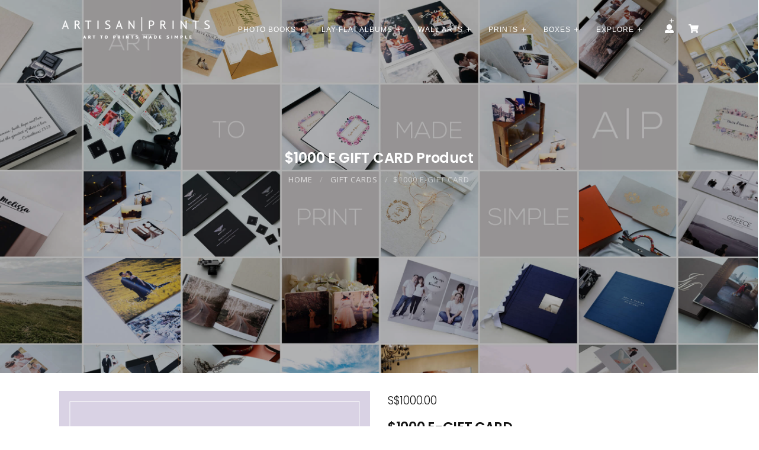

--- FILE ---
content_type: text/html; charset=utf-8
request_url: https://www.artisanprints.com/site/product/c/GIFT-CARDS?product=45335
body_size: 11117
content:

<!DOCTYPE html>
<html lang="en">
<head>
    <!-- Global site tag (gtag.js) - Google Analytics -->
<script async src="https://www.googletagmanager.com/gtag/js?id=G-2H48QEB8M2"></script>
<script>
  window.dataLayer = window.dataLayer || [];
  function gtag(){dataLayer.push(arguments);}
  gtag('js', new Date());

  gtag('config', 'G-2H48QEB8M2');
</script>
      <script src="//cdn.pixfizz.com/dist/prod/20260124094324/cms_bundle.js" type="text/javascript"></script>

      <link rel="stylesheet" media="screen" href="//cdn.pixfizz.com/dist/prod/20260124094324/cms_bundle.css" />

    

<!-- Global site tag (gtag.js) - Google Analytics -->
<script async src="https://www.googletagmanager.com/gtag/js?id=G-2H48QEB8M2"></script>
<script>
  window.dataLayer = window.dataLayer || [];
  function gtag(){dataLayer.push(arguments);}
  gtag('js', new Date());

  gtag('config', 'G-2H48QEB8M2');
</script>
    <script type="text/javascript">
    window.omnisend = window.omnisend || [];
    omnisend.push(["accountID", "5e9801b48a48f75f9daad9ad"]);
    omnisend.push(["track", "$pageViewed"]);
    !function(){var e=document.createElement("script");e.type="text/javascript",e.async=!0,e.src="https://omnisrc.com/inshop/launcher-v2.js";var t=document.getElementsByTagName("script")[0];t.parentNode.insertBefore(e,t)}();
</script>
    <meta charset="utf-8">
	<meta name="viewport" content="width=device-width, initial-scale=1, shrink-to-fit=no">
	<meta name="description" content="Artisan Prints product">
	
	
        <meta name="keywords" content="gift cards singapore, gift cards">
    
    	
    <title>
        
        
            $1000 E-GIFT CARD - GIFT-CARDS | Artisan Prints | Inspiring Prints | Artisan Quality | Fine Art Prints | Photo Book and Photo Album | Wall Canvas | Singapore Photo Printing | Wedding Album | Wedding Guest Book | Instagram Books | Calendars | Singapore  | Artisan Prints | Inspiring Prints | Artisan Quality | Fine Art Prints | Photo Book and Photo Album | Wall Canvas | Singapore Photo Printing | Wedding Album | Wedding Guest Book | Instagram Books | Calendars | Singapore 
        
        
    </title>    
    <link rel="alternate" hreflang="en" href="https://www.artisanprints.com/site/product/c/GIFT-CARDS?product=45335">
    <link rel="canonical" href="https://www.artisanprints.com/site/product/c/GIFT-CARDS?product=45335" />
    <!-- Favicon -->
    <link rel="shortcut icon" href="https://cdn.pixfizz.com/fz/cd956599e4/0/0WgY7ycNpoYXdjOpcLZOPqmQrcTl7xxUJML2Lhyt3LU/~/favicon.png">
    <!-- CSS -->
    <link href="https://cdn.pixfizz.com/fz/dd6605af4d/0/PVUTDFsa9YVtLpByYI4vc3Z5dOyma9cVvqyDXEV_-d4/~/bootstrap.min.css" rel="stylesheet">
    <link href="https://cdn.pixfizz.com/fz/ce8a41cdc0/0/eHeVumRKx8q0kS8_wJRDsiLboRdld6YV-DLvSonOfb8/~/owl.carousel.min.css" rel="stylesheet">
    <link href="https://cdn.pixfizz.com/fz/d61f65025a/0/HVj4xUuSYob7UEjEGgPrkT9nCO08ql7An5l4mQL4CJ8/~/owl.theme.default.min.css" rel="stylesheet">
    <link href="https://cdn.pixfizz.com/fz/d42c95b1db/0/40aKXYs2YAuphw8dsM1HQ5yac86n9kQaHn9pCbtsukU/~/magnific-popup.min.css" rel="stylesheet">
    <link href="https://cdn.pixfizz.com/fz/af82b23713/0/qf0b-D1W5ylR06Wwn1NPN7IJrkbTZGbLme5GJCCTk3U/~/app.css" rel="stylesheet">
    <!-- Fonts/Icons -->
    <link rel="stylesheet" href="https://use.fontawesome.com/releases/v5.6.3/css/all.css" integrity="sha384-UHRtZLI+pbxtHCWp1t77Bi1L4ZtiqrqD80Kn4Z8NTSRyMA2Fd33n5dQ8lWUE00s/" crossorigin="anonymous">
	<link href="https://cdn.pixfizz.com/fz/fbceea2265/0/T4RBr2XFvIdQp7VSYSQsLLh9gXXdlyxdyet7_6Od17k/~/font-awesome.css" rel="stylesheet">
	<link href="/site/stylesheet/font-awesome-icons.css" rel="stylesheet">
    <link href="/site/stylesheet/themify-icons.css" rel="stylesheet">
    <link rel="stylesheet" href="/site/style.css">
    <link type="text/css" rel="stylesheet" href="https://cdn.pixfizz.com/fz/de38f7a2ce/0/b36u1JH3yVawqrS67f9mJExbhC9mK05TiBXV0sO2dSA/~/lightslider.css" />
    <script src="//ajax.googleapis.com/ajax/libs/jquery/1.11.0/jquery.min.js"></script>
    <script src="https://cdn.pixfizz.com/fz/9d6fd241c5/0/tONgzs8PIQSQTwlBptexjwCdvd0fm_IbLTONjDp15Zw/~/lightslider.js"></script>
    <!-- Global site tag (gtag.js) - Google Analytics -->
    <meta name="google-site-verification" content="cKoSwuutzr1ui2yCaj5I8gK4MUFdmNuDZnh3vLNAVLs" />
</head>
<body>

	<header>
	    <!-- Announcement Bar -->
	    
	    
		<!-- End Announcement Bar -->
	    <!-- Announcement Bar old -->
	    
		<!-- End Announcement Bar old-->
		
		
		<!-- navbar -->
		<nav class="navbar navbar-absolute"><!-- add 'navbar-dark/navbar-grey/navbar-transparent/navbar-transparent-dark' -->
			<div class="container text-center">
				<a class="navbar-brand" href="/site/">
					<img src="https://cdn.pixfizz.com/fz/94a27b3d52/0/dRdTPitNsKwTYHIkGJlWwCU-EZ7sIGojRfOBnt0Y44A/~/logo_dark_bkg.png" class="noshowonmobile">
					<img src="https://cdn.pixfizz.com/fz/0d7abf8765/0/wmQLS5UoPuIHU4brJxvASd6MH_1V20sgEMuAw8RJY2c/~/mobile_logo_dark_bkg.png" class="showonmobile">
				</a>
				<!-- hardcoded menu -->
<ul class="nav dropdown"><!-- add 'dropdown-dark/dropdown-grey/dropdown-transparent/dropdown-transparent-dark' -->
    
    <!-- Mobile Dropdown Photo Books -->
	<li class="nav-item nav-dropdown showonmobile">
		<a class="nav-link" href="#">Photo Books</a>
        <ul class="dropdown-menu ">
		    <li><a href="/site/shop/hard-cover-books">Hard Cover Books</a></li>
		    <li><a href="/site/shop/soft-cover-books">Soft Cover Books</a></li>
		    <li><a href="/site/shop/guest-books">Guest Books</a></li>
		    <li><a href="/site/shop/bespoke-books">Bespoke Books</a></li>
		</ul>
	</li>

	<!-- Mega Dropdown Photo Books -->
	<li class="nav-item nav-megadropdown noshowonmobile">
		<a class="nav-link" href="#">Photo Books</a>
		
		<div class="mega-menu" style="padding:9px;width:850px;">
			<div class="row">
				<!-- Mega menu column 1 -->
				<div class="col-12 col-lg-4">
					<h6 class="heading-uppercase margin-bottom-10" style="font-size:12px;"><b>Artisan Photo Books</b></h6>
					<ul class="list-unstyled" style="text-transform:none;font-size:12px;">
						<li>We distinguish ourselves from other online photo books by giving premium finishing for all our products, using 100% recycled artisan quality paper, signature binding for flatter pages, finest materials, and hand made artisan finishing.<br><br> Books starts with 40 pages by default, and you can add extra pages up to 120 pages. </li>
						<br><br><br>
						<li><a href="/site/product/c/LAYOUT-DESIGN?product=47847"><b>LAYOUT DESIGN SERVICES</b></a></li>
						 You can create the book layout yourself using our online editor or simply let us professionally design the book for you. <br>For birthdays, farewell, weddings, anniversaries and all your milestones in life.
					</ul>
				</div>
				<!-- Mega menu column 2 -->
				<div class="col-12 col-lg-4" style="text-align:center;">
				    <a href="/site/shop/hard-cover-books"><img src="https://cdn.pixfizz.com/fz/661feda893/0/8uaFta5Sz_2z71kGCb5_to5OIijgvixvfXQ26-AUZs0/~/hard_cover_books_menu.jpg"></a>
					<h6 class="heading-uppercase margin-bottom-10">Hard Cover Books</h1>
					<a href="/site/shop/guest-books"><img src="https://cdn.pixfizz.com/fz/f269890dbb/0/JDRyCNgMxgaYNOws5LmnIoshBG6a3brUDPRWtQITwy8/~/guest_books_menu.jpg"></a>
					<h6 class="heading-uppercase margin-bottom-10">Guest Books</h6>
				</div>
				<!-- Mega menu column 3 -->
				<div class="col-12 col-lg-4" style="text-align:center;">
				    <a href="/site/shop/soft-cover-books"><img src="https://cdn.pixfizz.com/fz/258ec8394a/0/LM7qKJgn7Kx46PPabuvY6hiRlDo7NRyhIaW59jRv4hs/~/soft_cover_books_menu.jpg"></a>
					<h6 class="heading-uppercase margin-bottom-10">Soft Cover Books</h6>
					<a href="/site/shop/bespoke-books"><img src="https://cdn.pixfizz.com/fz/267208affb/0/wlB0Mq5eAVkvIJ8eHwFC0NJaTl1edtb9bVgBYZIni2s/~/bespoke_books_menu.jpg"></a>
					<h6 class="heading-uppercase margin-bottom-10">Bespoke Books</h6>
				</div>
			</div><!-- end row -->
		</div>
	</li>


    <!-- Mobile Dropdown Lay-flat Albums -->
	<li class="nav-item nav-dropdown showonmobile">
		<a class="nav-link" href="#">Lay-flat Albums</a>
        <ul class="dropdown-menu ">
		    <li><a href="/site/shop/hard-cover-layflat-albums-fine-art-paper">Hard Cover Lay-flat Albums (Fine-Art Paper)</a></li>
		    <li><a href="/site/shop/soft-cover-layflat">Soft Cover Lay-flat Albums (Artisan Paper)</a></li>
		    <li><a href="/site/shop/hard-cover-layflat-albums-photographic-paper">Hard Cover Lay-flat Albums (Photographic Paper)</a></li>		    
		</ul>
	</li>
	
		<!-- Mega Dropdown Lay-flat Albums -->
	<li class="nav-item nav-megadropdown noshowonmobile">
		<a class="nav-link" href="#">Lay-flat Albums</a>
		<div class="mega-menu" style="padding:9px;width:850px;">
			<div class="row">
				<!-- Mega menu column 1 -->
				<div class="col-12 col-lg-4">
					<h6 class="heading-uppercase margin-bottom-10" style="font-size:12px;"><b>Lay-flat/Flush Mount Albums 
					    <br>
					    (Fine-Art Paper)</b>
					</h6>
					<ul class="list-unstyled" style="text-transform:none;font-size:12px;">
						<li>Our lay-flat (flush mount) album features seamless pages that lay flat when open, showing full panoramic print across two pages using the latest ultrachrome 100% archival fine-art paper with pigment ink, delivers nothing but the best print quality </li>
					</ul>
					<br><br><br><br><br>
					<h6 class="heading-uppercase margin-bottom-10" style="font-size:12px;"><b>Lay-flat/Flush Mount Albums
					    <br>
					    (Photographic Paper)</b>
					</h6>
					<ul class="list-unstyled" style="text-transform:none;font-size:12px;">
						<li>Alternatively you can also choose professional photographic paper for our hard cover lay-flat albums with a choice of satin-gloss or matte finish lamination. Printed on Noritsu 3701DH/Noritsu LPS24 PRO on Kodak Endura professional photo paper. </li>
							<br><br><br><br><br><br>
						<li><a href="/site/product/c/LAYOUT-DESIGN?product=47847"><b>LAYOUT DESIGN SERVICES</b></a></li>
						 You can create the album layout yourself using our online editor or simply let us professionally design the album for you. <br>For birthdays, farewell, weddings, anniversaries and all your milestones in life.
					
						
						
					</ul>	
				
				</div>
				<!-- Mega menu column 2 -->
				<div class="col-12 col-lg-4" style="text-align:center;">
				    <a href="/site/shop/hard-cover-layflat-albums-fine-art-paper"><img src="https://cdn.pixfizz.com/fz/b4b1ea3de7/0/EBipc1UOAt1ZYzJXT3MbKRuk70eqjw9MVmJF7pcyTWE/~/aplayflat_fineart_album.jpg"></a>
					<h6 class="heading-uppercase margin-bottom-10">Hard Cover Lay-flat Albums
					    <br>
					    (Fine-Art paper)
					</h6>
					<a href="/site/shop/hard-cover-layflat-albums-photographic-paper"><img src="https://cdn.pixfizz.com/fz/7a986d7cad/0/wwKlz-w9-YutShdPVU2SvW6Oc45ymlU2r4zEjbT46ws/~/aplayflat_pp_album_menu.jpg">
					<h6 class="heading-uppercase margin-bottom-10">Hard Cover Lay-flat Albums
					    <br>
					    (Photographic Paper)
					</h6>
				</div>
				<!-- Mega menu column 3 -->
				<div class="col-12 col-lg-4" style="text-align:center;">
				    <a href="/site/shop/soft-cover-layflat"><img src="https://cdn.pixfizz.com/fz/6275257390/0/gi2xuBE53qWYwK7BUz6D-Pf84pPw4ETLrKWlw4B_Y3Q/~/scl_main_menu.jpg">
					<h6 class="heading-uppercase margin-bottom-10">Soft Cover Lay-flat Albums
					    <br>
					    
					</h6>
				</div>
			</div><!-- end row -->
		</div>
	</li>
	

	
	
<!-- end nav -->

    <!-- Mobile Dropdown Wall Arts -->
	<li class="nav-item nav-dropdown showonmobile">
		<a class="nav-link" href="#">Wall Arts</a>
        <ul class="dropdown-menu ">
		    <li><a href="/site/collection/c/wall-canvas">Wall Canvas</a></li>
		    <li><a href="/site/collection/c/wooden-floating-frame-wall-canvas">Floating Frame Wall Canvas</a></li>
		    <li><a href="/site/collection/c/GALLERY-FRAME">Gallery Frame</a></li>
		    <li><a href="/site/collection/c/wooden-frame">Wooden Frame</a></li>
		    <li><a href="/site/collection/c/wooden-photo-block">Wooden Photo Block</a></li>		    
		</ul>
	</li>

	<!-- Mega Dropdown Wall Arts -->
	<li class="nav-item nav-megadropdown noshowonmobile">
		<a class="nav-link" href="#">Wall Arts</a>
		<div class="mega-menu" style="padding:9px;width:850px;">
			<div class="row">
				<!-- Mega menu column 1 -->
				<div class="col-12 col-lg-4">
					<h6 class="heading-uppercase margin-bottom-10" style="font-size:12px;">Wall Arts</h6>
					<ul class="list-unstyled" style="text-transform:none;font-size:12px;">
						<li>Create your own art pieces on your wall. <br>From Wall Canvas to Gallery Frame with Fine-Art Prints, add texts or quotes to your favourite photos and make it uniquely yours<br><br> Look Mom, no more empty wall !!! <br><br><br><br><br><br><br><br></li>
					</ul>
				  
				
					<a href="/site/collection/c/wall-canvas"><img src="https://cdn.pixfizz.com/fz/2919452575/0/z13DC8jkcFqMRbNkt7Yx0XG-aY2z1Nc6WcYOd158Qqg/~/canvas_main_page_menu.jpg"></a>
					<h6 class="heading-uppercase margin-bottom-10 style="text-align:center;">Wall Canvas</h6>
				</div>	
				
				<!-- Mega menu column 2 -->
				<div class="col-12 col-lg-4" style="text-align:center;">
				    <a href="/site/collection/c/GALLERY-FRAME"><img src="https://cdn.pixfizz.com/fz/255c25e945/0/Sn9B_DyVFthmCrxomG2SOIPNNEjzz-d2XxgpavYGqjs/~/galleryframe-mainmenu.jpg"></a>
					<h6 class="heading-uppercase margin-bottom-10; style="text-align:center">Gallery Frame (Fine-Art Print)</h6> <br>
					<a href="/site/collection/c/wooden-floating-frame-wall-canvas"><img src="https://cdn.pixfizz.com/fz/aac0561762/0/xipBQ4Yoa9pWC4b170-hvEHRV99ThThOVdkNnAzsebk/~/woodencanvas_menu.jpg"></a>
					<h6 class="heading-uppercase margin-bottom-10">Floating Frame Wall Canvas</h6>
				</div>
				<!-- Mega menu column 3 -->
				<div class="col-12 col-lg-4" style="text-align:center;">
				    <a href="/site/collection/c/wooden-frame"><img src="https://cdn.pixfizz.com/fz/ffb565f4e4/0/eOd7a0lT10QtTYAM5Uh-Am3a_6bzCXfWUufrKhfcqrs/~/woodenframe_main_menu.jpg"></a>
					<h6 class="heading-uppercase margin-bottom-10">Wooden Frame</h6> 
					<a href="/site/collection/c/wooden-photo-block"><img src="https://cdn.pixfizz.com/fz/bd15ba9bd4/0/TioMX5ai9xmuh15p2Wkogt4bAnRiE3Fvozt6TXlr8LU/~/woodenphotoblockmain_menu.jpg"></a>
					<h6 class="heading-uppercase margin-bottom-10">Wooden Photo Block</h6>
				</div>
			</div><!-- end row -->
		</div>
	</li>
	

    <!-- Mobile Dropdown Prints -->
	<li class="nav-item nav-dropdown showonmobile">
		<a class="nav-link" href="#">Prints</a>
        <ul class="dropdown-menu ">
            <li><a href="site/collection/c/FINE-ART-SIGNATURE-PRINTS">A|P Fine-Art Prints</a></li>
		    <li><a href="/site/collection/c/signature-prints">A|P Signature Prints</a></li>
		    <li><a href="/site/collection/c/calendar">Calendar</a></li>
		    <li><a href="/site/collection/c/wooden-block-prints">Wooden Block + Prints</a></li>
		    <li><a href="/site/category/c/invites">Invites</a></li>
		    <li><a href="/site/collection/c/matted-prints">Matted Fine-Art Prints</a></li>
		    <li><a href="/site/collection/c/acrylic-photo-block">Acrylic Photo Block</a></li>
		    <li><a href="/site/collection/c/ultra-thick-fine-art">Ultra Thick Fine-art Prints</a></li>
		    <li><a href="/site/collection/c/magnetic-accordion">Magnetic Accordion</a></li>			    
		</ul>
	</li>

	<!-- Mega Dropdown Prints -->
	<li class="nav-item nav-megadropdown noshowonmobile">
		<a class="nav-link" href="#">Prints</a>
		<div class="mega-menu" style="padding:9px;width:850px;">
			<div class="row">
				<!-- Mega menu column 1 -->
				<div class="col-md-3" style="text-align:center;">
				    
				    <a href="/site/collection/c/signature-prints"><img src="https://cdn.pixfizz.com/fz/e41960587b/0/cWS5UPM-pwdM1rOnp6y5S-CsbaEYJfmwErw9YWqfy1A/~/sp_main_menu.jpg"></a>
					<h6 class="heading-uppercase margin-bottom-10">A|P Signature Prints</h1>
					<br>
					 <a href="/site/collection/c/calendar"><img src="https://cdn.pixfizz.com/fz/57c475d43d/0/gmz-1vKinCEy9uOs59YRjwpkiJ7fcJT2FAw5ZOcJCqI/~/calendar_main_menu.jpg"></a>
					<h2 class="heading-uppercase margin-bottom-10">Calendar</h6>
				</div>
				<!-- Mega menu column 2 -->
				<div class="col-md-3" style="text-align:center;">
				    
				    <a href="/site/collection/c/FINE-ART-SIGNATURE-PRINTS"><img src="https://cdn.pixfizz.com/fz/d274eb1bcb/0/1OKJGi-9CPJEsBbSorKSnepsjZCpesCSUlWwSVEmUVk/~/fine-art-mainmenu.jpg"></a>
					<h6 class="heading-uppercase margin-bottom-10">A|P Fine-Art Prints</h1>
					<br>
					<a href="/site/category/c/invites"><img src="https://cdn.pixfizz.com/fz/12410bd87a/0/36Uqf_RK0mvHF3ppXxMrpjLJ9Z9tZicxoxwnE6WvbWk/~/invites_main_menu.jpg"></a>
					<h2 class="heading-uppercase margin-bottom-10">Invites</h6>
				</div>
				<!-- Mega menu column 3 -->
				<div class="col-md-3" style="text-align:center;">
				    
				    <a href="/site/collection/c/matted-prints"><img src="https://cdn.pixfizz.com/fz/cfbc652272/0/WjGROWfXOrTARweX_f9p7-D1c63FN-273w5Oa_3E3a8/~/matted_prints_main_menu.jpg"></a>
					<h6 class="heading-uppercase margin-bottom-10">Matted Fine-Art Prints</h6>
					<br>
					<a href="/site/collection/c/acrylic-photo-block"><img src="https://cdn.pixfizz.com/fz/10724b56a3/0/j3bDm5gMs9lxXBzHn_nzBeyRh7dL23VNnX2nF4AqieE/~/acrylicphotoblock_menu.jpg"></a>
					<h6 class="heading-uppercase margin-bottom-10">Acrylic Photo Block</h6>
				</div>
				<!-- Mega menu column 4 -->
				<div class="col-md-3" style="text-align:center;">
				    
				    <a href="/site/collection/c/ultra-thick-fine-art"><img src="https://cdn.pixfizz.com/fz/64f271715f/0/uYQJx6owUW7UGVt5nupsWb3rvDivwxlkJfx6WA9OCDU/~/ultrathickprints_menu.jpg"></a>
					<h6 class="heading-uppercase margin-bottom-10">Thick Fine-art Prints</h1>
					<br>
					<a href="/site/collection/c/magnetic-accordion"><img src="https://cdn.pixfizz.com/fz/57831d3e8f/0/gxEI41lO5pYjtFgNUcxgxj2Ma56EnA3bWxqv2f5gPOA/~/accordion_menu.jpg"></a>
					<h2 class="heading-uppercase margin-bottom-10">Magnetic Accordion</h6>
				</div>
				<!-- Mega menu column 5 -->
				<div class="col-md-3" style="text-align:center;">
				    
				    <a href="/site/collection/c/wooden-block-prints"><img src="https://cdn.pixfizz.com/fz/8eefd55781/0/-iqJSElVEpHCl4kbDRvF4ITQCrKYIOXZnD_J-WBe06g/~/woodenblock_main_page_menu.jpg"></a>
					<h6 class="heading-uppercase margin-bottom-10">Wooden Block + Prints</h1>
					<br>
				    </div>
				<!-- Mega menu column 6 -->
				<div class="col-md-3" style="text-align:center;">
				    <a href="/site/collection/c/wooden-frame"><img src="https://cdn.pixfizz.com/fz/ffb565f4e4/0/eOd7a0lT10QtTYAM5Uh-Am3a_6bzCXfWUufrKhfcqrs/~/woodenframe%2Bmain.jpg"></a>
					<h2 class="heading-uppercase margin-bottom-10">Wooden Frame</h6>
					<br>
			</div><!-- end row -->
		</div>
	</li>
	
	

    <!-- Mobile Dropdown Boxes -->
	<li class="nav-item nav-dropdown showonmobile">
		<a class="nav-link" href="#">Boxes</a>
        <ul class="dropdown-menu ">
		    <li><a href="/site/collection/c/signature-box">A|P Signature Box</a></li>
		    <li><a href="/site/category/c/wooden-keepsake-box">A|P Wooden Keepsake Box</a></li>
		    <li><a href="/site/collection/c/acrylic-wooden-keepsake-box">A|P Acrylic Wooden Keepsake Box</a></li>
		</ul>
	</li>

	<!-- Mega Dropdown Boxes -->
	<li class="nav-item nav-megadropdown noshowonmobile">
		<a class="nav-link" href="#">Boxes</a>
		<div class="mega-menu" style="padding:9px;width:850px;">
			<div class="row">
				<!-- Mega menu column 1 -->
				<div class="col-12 col-lg-4">
					<h6 class="heading-uppercase margin-bottom-10" style="font-size:12px;">Boxes</h6>
					<ul class="list-unstyled" style="text-transform:none;font-size:12px;">
						<li>Personalised boxes for your album, books, prints, memorabilia pieces or just about anything</li>
					</ul>
				</div>
				<!-- Mega menu column 2 -->
				<div class="col-12 col-lg-4" style="text-align:center;">
				    <a href="/site/collection/c/signature-box"><img src="https://cdn.pixfizz.com/fz/bbf6aa5db4/0/uCOiIbZBSS59F_yypU5a5UvGZH3rQSF-T8IsHCoUb94/~/box_main_menu.jpg"></a>
					<h6 class="heading-uppercase margin-bottom-10">A|P Signature Box</h1>
					<a href="/site/category/c/wooden-keepsake-box"><img src="https://cdn.pixfizz.com/fz/61b95dec27/0/k55m76LHVTXXEc-c5C9yemYyWe-f5_CongM74GkRzTE/~/woodenbox_main_page_menu.jpg"></a>
					<h2 class="heading-uppercase margin-bottom-10">A|P Wooden Keepsake Box</h6>
				</div>
				<!-- Mega menu column 3 -->
				<div class="col-12 col-lg-4" style="text-align:center;">
				    <a href="/site/collection/c/acrylic-wooden-keepsake-box"><img src="https://cdn.pixfizz.com/fz/1bb9a175cf/0/a8-IPrLRA1DEg_I1s6mfLy8PA02DnroaGxtVr71td2c/~/woodenacrylicbox_main_page_menu.jpg"></a>
					<h6 class="heading-uppercase margin-bottom-10">A|P Acrylic Wooden Keepsake Box</h6>
				
				</div>
			</div><!-- end row -->
		</div>
	</li>
	
	
	<li class="nav-item nav-megadropdown nav-dropdown">
		<a class="nav-link" href="#">Explore</a>
        <ul class="dropdown-menu margintop">
		    <li><a href="/site/aboutus">About Us</a></li>
		    <li><a href="/site/collection/c/gift-cards">E-Gift Cards</a></li>
            <li><a href="/site/gallery">Product Gallery & Ideas</a></li>
            <li><a href="/site/layoutdesign_ideas">Layout Design Inspirations</a></li>
            <li><a href="/site/product/c/LAYOUT-DESIGN?product=47847">Layout Design Service</a></li>
        <!--    <li><a href="/site/product-ideas">Product Ideas</a></li> -->
            <li><a href="/site/pricelist">Price List</a></li>
            <li><a href="/site/promotions">Promotions</a></li>
           
            <li><a href="/site/tutorial">Tutorial Videos</a></li>
           <!-- <li><a href="/site/halloffame">Hall of Fame Artisans</a></li>
            <!--<li><a href="/site/collaborations">Collaborations</a></li>-->
            <li><a href="/site/help">Help/FAQ</a></li>
            <li><a href="/site/shipping_info">Shipping Info</a></li>
            <li><a href="/site/contactus">Contact Us</a></li>
	    </ul>
    </li>
	

<!-- end nav -->

    <li style="margin-top:30px" class="adminmenu showonmobile"><a href="/site/register">LOGIN</a></li>

	
</ul>
				<!-- end nav -->
				<ul class="list-horizontal-unstyled noshowonmobile" style="padding-top:0px">
					
                        <nav class="nav" style="float: left; margin-right: 25px;">
                            <li class="nav-item nav-dropdown">
						        <a class="nav-link" href="#"><a href="#"><span style="padding-bottom:40px;"><i class="fas fa-user"></i></span></a>
			        	        <ul class="dropdown-menu" style="margin:0px">
    					            <li><a href="/site/register" class="nav-link">login/register</a></li>
						        </ul>
					        </li>
					    </nav>
					
				    
					
					<li>
                    
                    
                    
					<div style="float:left;">
					    <a href="/site/cart" data-toggle="tooltip" data-placement="bottom"" title="YOU HAVE 0 ITEM IN YOUR CART" ><i class="fas fa-shopping-cart"></i></a>
					</div>
										
					<div style="float:left; margin-top: -10px;"></div>
					</li>
				</ul>
				<!-- Nav Toggle button -->
				
				
				<button class="nav-toggle-btn position-center">
			        <span class="lines"></span>
			    </button>
			    <!-- toggle button will show when screen resolution is less than 992px -->
			    <!-- Icon Buttons -->
				<ul class="list-horizontal-unstyled showonmobile" style="display: flex; margin-right: 0px; margin-left:-9px; font-size: 13px">
					<!--add cart icon on mobile-->
					<li class="showonmobile cart-mr">
                        
                        
                        
					        <div style="float:left;" >
					            <a href="/site/cart" data-toggle="tooltip" data-placement="bottom"" title="YOU HAVE  0 ITEM IN YOUR CART" ><i class="fas fa-shopping-cart"></i></a>
					        </div>
					    					
				        <div style="float:left; margin-top: -10px;"></div>
					</li>				
			</div><!-- end container -->
		</nav>
		<!-- end navbar -->
	</header>
	
	<!-- Scroll to top button -->
	<div class="scrolltotop">
		<a class="button-circle button-circle-sm button-circle-dark" href="#"><i class="ti-arrow-up"></i></a>
	</div>
	<!-- end Scroll to top button -->
	
    <style>
    .product-quantity input {
        max-width:250px;
        min-height:50px;
        color:#ffffff;
    }
</style>
<!-- Page Title -->
<!-- Centererd Title Parallax Image Background -->


    <div class="section bg-image parallax" style="background-image: url(https://cdn.pixfizz.com/fz/faae3cb860/0/gg7YaTyPBxKrGZBYKYL2x2xB6PRw24P_ELF6WVN7YMw/~/contactus_parallax.jpg);height:630px">


	<div class="bg-black-03" style="height:630px;">
		<div class="container text-center" style="padding: 250px 30px">
		    
			<h1>
			    
		        
			    
		            $1000 E GIFT CARD Product
		        		            
		        
			</h1>
			<nav>
            <!-- Product Page -->
            
                <ul class="breadcrumb">
	                <li class="breadcrumb-item"><a href="/site/">Home</a></li>
                    
	                    
	                        
	                            <li class="breadcrumb-item">
	                                <a  href="/site/collection/c/GIFT-CARDS">
	                                    
	                                        GIFT CARDS
                                        
	                                </a>
	                            </li>
	                        
	                    
                    
	                <li class="breadcrumb-item active" aria-current="page">$1000 E-GIFT CARD</li>
                </ul>
            
            <!-- Collection Page -->
            
            <!-- Checkout Pages -->
            
            <!-- Other Pages -->
            
			</nav>
		</div><!-- end container -->
	</div>
</div>

<!-- end Page Title section -->

    
    
	<!-- Product Content -->
	<div class="section">
		<div class="container">
			<div class="row">
			    
				<div class="col-12 col-lg-6 product-single">
                    <ul id="image-gallery" class="gallery list-unstyled cS-hidden">
                        <li data-thumb="https://cdn.pixfizz.com/fz/ec77ba3125/0/6GH31uYWGbdxX08fvCY4HP5RySGR18X58Roeqwq8kU0/~/1000%20Voucher%20S.jpg">
                            <img src="https://cdn.pixfizz.com/fz/ec77ba3125/0/6GH31uYWGbdxX08fvCY4HP5RySGR18X58Roeqwq8kU0/~/1000%20Voucher%20S.jpg" />
                        </li>
                    </ul>   
				</div>			    

				<div class="col-12 col-lg-6">
				<!-- Product Price -->
					<div class="product-price">
						<h5 class="font-weight-light">S$1000.00</h5>
					</div>
					<!-- Product Title -->
					<h4>$1000 E-GIFT CARD</h4>
					<!-- Product text -->
					<p>Send $1000 E-GIFT CARD to your loved ones <br>
Valid for 1 year <br>
Note: Kindly choose 'Pick up at Store' at the cart as this is an e-gift card which will be emailed (no physical delivery)
<br><br>
*A|P E-Gift Card Terms & Conditions: <br>
1. E-gift card cannot be purchased using another e-gift card or voucher. Such purchase will be cancelled and e-gift card will not be issued<br>
2. E-gift card will be sent via email within 1 x 24 working hours<br>
3. E-gift card is issued in the form of unique code, to be entered at payment page upon checkout (not in the form of account credit). This unique code is not stackable with any other promotions or other voucher code<br>
4. E-gift card is redeemable for all products at www.artisanprints.com and the full value should be redeemed before the "expiry" date indicated on the card. No extension is allowed <br>
5. Partial redemption of e-gift card is allowed. Simply enter the same unique code in subsequent purchase(s) upon checkout to redeem the balance<br><br>

					<p>
					 <!--  -->
					</p>
					<!-- Script -->
                    						
                    <script type="text/javascript">
                        $j(() => {
                        $j('.variant-selector label img').on('click', (evt) => {
                        const url = $j(evt.target).attr('src');
                        if (url) {
                        $j('#productPreviewMain img').attr('src', url);
                        }
                        });
                        });
                    </script>
					<!-- Static Product Add to Cart with Variants -->
					<div class="margin-top-20 margin-bottom-20">
                        <div class="margin-right-30">
                            <form method="GET" action="/site/cart">
                    <input type="hidden" name="add_product" value="45335" />
                                <div>
							        
							            
							                <div>
							                    
                                                    <span>Sender</span>
                                                    <div>
                                                        <input  type='text' name='variants[sender]' required     value='' />
                                                    </div>    
                                                
							                </div>
							            
							                <div>
							                    
                                                    <span>Recipient</span>
                                                    <div>
                                                        <input  type='text' name='variants[recipient]' required     value='' />
                                                    </div>    
                                                
							                </div>
							            
							                <div>
							                    
                                                    <span>Recipient Email</span>
                                                    <div>
                                                        <input  type='text' name='variants[email]' required     value='' />
                                                    </div>    
                                                
							                </div>
							            
							                <div>
							                    
                                                    <span>Message</span>
                                                    <div>
                                                        <input  type='text' name='variants[message]'      value='' />
                                                    </div>    
                                                
							                </div>
							            
							        
							    </div>
							    
							    <button class="button button-lg button-reveal-right-dark">Add to Cart</button>
					        </form>
						</div>
					</div>
				</div>
			</div><!-- end row -->
		</div><!-- end container -->
	</div>
	<!-- end Product Content -->        
    

<!-- js lightslider -->
<script type="text/javascript">
    var $j = jQuery.noConflict();
</script>
<script>
    $j(document).ready(function() {
	    $j("#content-slider").lightSlider({
            loop:true,
            keyPress:true
        });
        $j('#image-gallery').lightSlider({
            gallery:true,
            item:1,
            thumbItem:9,
            slideMargin: 0,
            pause:4000,
            speed:1500,
            auto:true,
            loop:true,
            onSliderLoad: function() {
                $('#image-gallery').removeClass('cS-hidden');
            }  
        });
	});
</script>
    
	<footer>
		<div class="footer bg-dark-lighter">
			<div class="container">
				<div class="row align-items-center">
					<div class="col-12 col-md-3 text-center text-md-left order-md-1">
						<img src="https://cdn.pixfizz.com/fz/94a27b3d52/0/dRdTPitNsKwTYHIkGJlWwCU-EZ7sIGojRfOBnt0Y44A/~/logo_dark_bkg.png" style="max-height:40px">
					</div>
					<div class="col-12 col-md-3 text-center text-md-right order-md-3">
						<ul class="list-horizontal-unstyled">
						   <li> <img src="https://cdn.pixfizz.com/fz/f220d3c504/0/yezscMC2EBSGMQU7h5QKvKuOYMsADLz1mQSSEsM7c9M/~/SSL1.png" style="max-height:25px"></li>
						<!--	<li><a href="http://www.facebook.com/artisanprintscom"><i class="fab fa-facebook-f"></i></a></li>
							<li><a href="http://www.instagram.com/artisanprintscom"><i class="fab fa-instagram"></i></a></li>-->
						</ul>
					</div>
					<div class="col-12 col-md-6 text-center order-md-2">
						<ul class="list-horizontal-unstyled">
							<li><h6 class="heading-uppercase no-margin"><a href="/site/">Home</a></h6></li>
							<li><h6 class="heading-uppercase no-margin"><a href="/site/aboutus">About Us</a></h6></li>
							<li><h6 class="heading-uppercase no-margin"><a href="/site/terms">Terms & Conditions</a></h6></li>
							<li><h6 class="heading-uppercase no-margin"><a href="/site/privacy">Privacy Policy</a></h6></li>
							<li><h6 class="heading-uppercase no-margin"><a href="/site/contactus">Contact</a></h6></li>
							<li><a href="http://www.facebook.com/artisanprintscom"><i class="fab fa-facebook-f"></i></a></li>
							<li><a href="http://www.instagram.com/artisanprintscom"><i class="fab fa-instagram"></i></a></li>
						</ul>
					</div>
				</div><!-- end row -->
			</div><!-- end container -->
		</div><!-- end footer 
		<div class="footer-bottom bg-dark">
			<div class="container text-center">
				<p class="font-small">Powered by Pixfizz &copy; <script>new Date().getFullYear()>document.write(new Date().getFullYear());</script></p>
			</div><!-- end container -->
		</div><!-- end footer-bottom -->
	</footer>    
  
	<!-- ***** JAVASCRIPTS ***** -->
	<!-- Libraries -->
	<script src="https://cdn.pixfizz.com/fz/bd6cead0e4/0/HpZYSERMrqvVmkAfToJqlt6Eva52evWM-0lBIY4IVJs/~/jquery.min.js"></script>
	<script src="https://cdn.pixfizz.com/fz/867b09d79c/0/DR7-oODRBGIigA2squtMn7p58CaFltRzyCZagvJgwns/~/popper.min.js"></script>
	<!-- Plugins -->
	<script src="https://cdn.pixfizz.com/fz/249ec46005/0/ekx3m8HUsF-wEn6NS_junvif4dLVuGjsCsCI-KZnBKg/~/bootstrap.min.js"></script>
	<script src="https://cdn.pixfizz.com/fz/0ea926e2f9/0/LJ2j_KSHKWlcb0luhxHqKGwcuOKTBPBVxEJu8qWc0c0/~/appear.min.js"></script>
	<script src="https://cdn.pixfizz.com/fz/cfccb319a6/0/6M42FTt6N9p2IQNdWOqPD1_uJP6ticsMDjY-rXPYZ-4/~/easing.min.js"></script>
	<script src="https://cdn.pixfizz.com/fz/6756253861/0/XqkCDfkyEGXPYBdku4Vg5JjwKz6CfveMmSfsiFIAjF4/~/retina.min.js"></script>
	<script src="https://cdn.pixfizz.com/fz/5d97ca87f4/0/mRuabBzskfau8_V3pYkwlf2bR7b-WqkPchtnu5ujDSQ/~/countdown.min.js"></script>
	<script src="https://cdn.pixfizz.com/fz/444e7366e8/0/DroKTSX7ERND1KRHhoGYH65DNPUNC_oLiJdncfA4xzo/~/imagesloaded.pkgd.min.js"></script>
	<script src="https://cdn.pixfizz.com/fz/4bd93c0762/0/XIuUs_8K7AWkjoSfPE46F46BxU3gw3uqfpnIJ1iQN4g/~/isotope.pkgd.min.js"></script>
	<script src="https://cdn.pixfizz.com/fz/8f5169b970/0/NcS9V9b8NQahLNBe7sD9rkGmhA9JFq9fSj7yuidIwRk/~/jarallax.min.js"></script>
	<script src="https://cdn.pixfizz.com/fz/660b7e4798/0/qS_VAKe53lye9vvV7hH3OtwGK731v_Iq0IddUDi67ZU/~/jarallax-video.min.js"></script>
	<script src="https://cdn.pixfizz.com/fz/cf41f76bd5/0/sJacmyDQyOOdbi3ryyrRaVy6FU9jfOPxfsuBw-rwh-E/~/jarallax-element.min.js"></script>
	<script src="https://cdn.pixfizz.com/fz/b88c5ba110/0/WwON97q4kil47TcwNnizWi4A0uPZ4qoQAp3U94rRd8c/~/magnific-popup.min.js"></script>
	<script src="https://cdn.pixfizz.com/fz/6719c653bf/0/Cz98vKoXNUlgWO5mLS___LIY9A32Fd6HbkeeAQ-igx4/~/owl.carousel.min.js"></script>
	<script src="https://cdn.pixfizz.com/fz/6fe6802896/0/H54y8z9Y0wgSjFql-D--_fWKTSoSawg3oltl9zejcF8/~/picturefill.js"></script>	
	<!-- Scripts -->
	
	<script src="/site/functions.js"></script>




<!--Start of Tawk.to Script
<script type="text/javascript">
var Tawk_API=Tawk_API||{}, Tawk_LoadStart=new Date();
(function(){
var s1=document.createElement("script"),s0=document.getElementsByTagName("script")[0];
s1.async=true;
s1.src='https://embed.tawk.to/584107158a20fc0cac4ae515/default';
s1.charset='UTF-8';
s1.setAttribute('crossorigin','*');
s0.parentNode.insertBefore(s1,s0);
})();
</script>
<!--End of Tawk.to Script-->

	
	
</body>

</html>
 

--- FILE ---
content_type: text/css
request_url: https://cdn.pixfizz.com/dist/prod/20260124094324/cms_bundle.css
body_size: 13267
content:
.px-live-fragment-loading,.px-live-fragment-loading>*,.px-live-fragment-loading ins,.px-live-fragment-loading ins>*{opacity:.5}.px-mapped-preview{align-items:center;display:inline-flex;justify-content:center}.px-carousel{position:relative}.px-carousel .px-slides{overflow:hidden;position:relative;white-space:nowrap}.px-carousel .px-slides>ol{list-style:none;margin:0;padding:0}.px-carousel .px-slides .px-layout-hack .px-slide{visibility:hidden}.px-carousel .px-slides .px-slide{display:inline-block;opacity:0;pointer-events:none;transition:opacity .4s linear;width:100%}.px-carousel .px-slides .px-slide img{width:100%}.px-carousel .px-slides .px-slide-display .px-slide{left:0;position:absolute;top:0}.px-carousel .px-slides .px-slide-display .px-slide[data-active=true]{opacity:1;pointer-events:auto}.px-carousel .px-slides .px-navigation{--button-size: 64px;font-size:0;left:32px;position:absolute;right:32px;top:calc(50% - var(--button-size)/2);visibility:hidden}.px-carousel .px-slides:hover .px-navigation{visibility:visible}.px-carousel .px-slides .px-navigation button{border:none;border-radius:calc(2 * var(--button-size));background:#fff;cursor:pointer;display:inline-block;height:var(--button-size);opacity:.4;outline:none;position:absolute;text-align:center;width:var(--button-size)}.px-carousel .px-slides .px-navigation button:hover{opacity:1}.px-carousel .px-slides .px-navigation button.px-prev{left:0}.px-carousel .px-slides .px-navigation button.px-next{right:0}.px-carousel .px-slides .px-navigation button.px-prev:after,.px-carousel .px-slides .px-navigation button.px-next:after{content:url('data:image/svg+xml,<svg width="16px" height="32px" viewBox="0 0 16 28" xmlns="http://www.w3.org/2000/svg"><polyline stroke-width="2" stroke-linecap="round" fill="none" stroke="%238492a6" points="1,1 14,14 1,27" /></svg>');inset:0;margin:calc(var(--button-size) / 4);position:absolute}.px-carousel .px-slides .px-navigation button.px-prev:after{left:-4px;transform:rotate(180deg)}.px-carousel .px-slides .px-navigation button.px-next:after{left:4px}.px-carousel .px-pager{--pager-item-size: 14px;font-size:0;line-height:var(--pager-item-size);list-style:none;margin:16px;padding:0;text-align:center}.px-carousel .px-pager .px-pager-item{display:inline-block;height:var(--pager-item-size);margin:0 8px}.px-carousel .px-pager .px-pager-item a{background-color:#ccc;border-radius:var(--pager-item-size);cursor:pointer;display:inline-block;height:var(--pager-item-size);width:var(--pager-item-size)}.px-carousel .px-pager .px-pager-item[data-active=true] a{background-color:#636363}.px-photo-prints{--sidebar-width: 300px;--bg-color: #f3f3f3;--sidebar-bg-color: #fff;--bottom-bar-bg-color: var(--sidebar-bg-color);--brand-color: #000;--highlight-color: #32c5ff;--highlight-color-light: #c4e7f5;--danger-color: #ec6b5e;--cart-btn-bg-color: var(--brand-color);--cart-btn-color: #fff;--primary-btn-bg-color: var(--highlight-color);--primary-btn-color: #fff;--secondary-btn-bg-color: #d9d9d9;--secondary-btn-color: #606367;--danger-btn-bg-color: var(--danger-color);--danger-btn-color: #fff}.px-photo-prints:not(.px-modal){background-color:var(--bg-color);display:flex;position:relative}.px-photo-prints.px-mobile-mode:not(.px-modal){min-height:100dvh}.px-photo-prints[data-thumb-size=single]{--thumb-gap: 64px;--thumb-size: 100%}.px-photo-prints[data-thumb-size=large]{--thumb-gap: 48px;--thumb-size: 180px}.px-photo-prints[data-thumb-size=small]{--thumb-gap: 32px;--thumb-size: 120px}.px-photo-prints.px-mobile-mode{--thumb-gap: 18px;--thumb-size: 100px}.px-photo-prints .px-btn{align-items:center;background:none;border:none;border-radius:8px;box-sizing:border-box;display:flex;gap:.5em;height:44px;justify-content:center;outline:none!important;padding:0 1.5em;transition:all .2s;user-select:none;white-space:nowrap}.px-photo-prints.px-mobile-mode .px-btn{font-size:12px;height:30px;padding:8px 12px}.px-photo-prints .px-btn.px-btn-small{font-size:13px;height:26px}.px-photo-prints .px-btn-secondary{background-color:var(--secondary-btn-bg-color);color:var(--secondary-btn-color)}.px-photo-prints .px-btn-secondary:not(:disabled):hover{background-color:color-mix(in srgb,var(--secondary-btn-bg-color),black 10%)}.px-photo-prints .px-btn-secondary[data-pressed=true]{background-color:color-mix(in srgb,var(--secondary-btn-bg-color),black 20%)}.px-photo-prints .px-btn-primary{background-color:var(--primary-btn-bg-color);color:var(--primary-btn-color)}.px-photo-prints .px-btn-primary:not(:disabled):hover{background-color:color-mix(in srgb,var(--primary-btn-bg-color),white 25%)}.px-photo-prints .px-btn-danger{background-color:var(--danger-btn-bg-color);color:var(--danger-btn-color)}.px-photo-prints .px-btn-danger:not(:disabled):hover{background-color:color-mix(in srgb,var(--danger-btn-bg-color),white 25%)}.px-photo-prints .px-btn-cart{background-color:var(--cart-btn-bg-color);color:var(--cart-btn-color);padding:0 12px;width:100%}.px-photo-prints.px-mobile-mode .px-btn-cart{width:auto}.px-photo-prints .px-btn-cart:not(:disabled):hover{background-color:color-mix(in srgb,var(--cart-btn-bg-color),white 25%)}.px-photo-prints .px-btn:disabled{cursor:not-allowed;opacity:.5}.px-photo-prints.px-mobile-mode .px-btn svg{max-height:16px}.px-photo-prints .px-prints-spinner{--spinner-size: 16px;animation:px-prints-spinner .75s linear infinite;border:2px solid currentColor;border-radius:50%;border-right-color:transparent;display:inline-block;height:var(--spinner-size);vertical-align:text-bottom;width:var(--spinner-size)}.px-photo-prints .px-prints-spinner.px-component-loading{--spinner-size: 32px;display:block;margin:2em auto}@keyframes px-prints-spinner{to{transform:rotate(360deg)}}.px-photo-prints .px-main-area{flex-grow:1;padding:16px 0 64px}.px-photo-prints.px-mobile-mode .px-main-area{display:flex;flex-direction:column;padding:0}.px-photo-prints .px-main-area .px-top-bar{align-items:center;background:var(--bg-color);display:grid;grid-template-columns:1fr 1fr 1fr;padding:16px 64px;position:sticky;top:0;z-index:2}.px-photo-prints.px-mobile-mode .px-main-area .px-top-bar{padding:14px}.px-photo-prints[data-photo-count="0"] .px-main-area .px-top-bar{grid-template-columns:1fr;margin:2em 0;text-align:center}.px-photo-prints .px-main-area .px-top-bar>div{align-items:center;display:flex}.px-photo-prints[data-photo-count="0"] .px-main-area .px-top-bar .px-left-item,.px-photo-prints .px-main-area .px-top-bar .px-center-item{justify-content:center}.px-photo-prints.px-mobile-mode .px-main-area .px-top-bar .px-center-item{flex-direction:column;gap:1px}.px-photo-prints .px-main-area .px-top-bar .px-right-item{justify-content:end}.px-photo-prints:not(.px-mobile-mode) .px-main-area .px-top-bar .px-photos-total,.px-photo-prints:not(.px-mobile-mode) .px-main-area .px-top-bar .px-photos-selected{display:inline-flex;font-size:1.1rem}.px-photo-prints.px-mobile-mode .px-main-area .px-top-bar .px-photos-total,.px-photo-prints.px-mobile-mode .px-main-area .px-top-bar .px-separator,.px-photo-prints.px-mobile-mode .px-main-area .px-top-bar .px-photos-selected{display:flex;font-size:12px}.px-photo-prints.px-mobile-mode .px-main-area .px-top-bar .px-photos-total{color:#747474}.px-photo-prints.px-mobile-mode .px-main-area .px-top-bar .px-separator{background:#b7b7b7;height:1px;width:50%}.px-photo-prints:not(.px-mobile-mode) .px-main-area .px-top-bar .px-photos-selected{background:var(--highlight-color-light);border-radius:6px;margin-left:12px;padding:4px 12px}.px-photo-prints.px-mobile-mode .px-main-area .px-top-bar .px-photos-selected{color:var(--highlight-color)}.px-photo-prints .px-main-area .px-top-bar .px-thumb-size-selector{display:flex;gap:1em;margin-left:2em}.px-photo-prints .px-main-area .px-top-bar .px-thumb-size-selector .px-thumb-size{background:none;border:none;opacity:.5;outline:none!important;padding:8px}.px-photo-prints[data-thumb-size=single] .px-main-area .px-top-bar .px-thumb-size-selector .px-thumb-size[data-size=single],.px-photo-prints[data-thumb-size=large] .px-main-area .px-top-bar .px-thumb-size-selector .px-thumb-size[data-size=large],.px-photo-prints[data-thumb-size=small] .px-main-area .px-top-bar .px-thumb-size-selector .px-thumb-size[data-size=small]{opacity:1}.px-photo-prints .px-main-area .px-top-bar .px-header-instructions{grid-column:1 / span 3;justify-content:center;margin:1em}.px-photo-prints .px-main-area .px-top-bar .px-header-instructions .px-header-instructions-content{border-top:1px solid #b7b7b7;max-width:600px;min-width:30%;padding:1em;text-align:center}.px-photo-prints .px-main-area .px-prints{display:grid;gap:var(--thumb-gap);grid-template-columns:repeat(auto-fill,minmax(var(--thumb-size),1fr));justify-items:center;margin:16px 64px 0}.px-photo-prints[data-thumb-size=single] .px-main-area .px-prints{margin-top:48px}.px-photo-prints.px-mobile-mode .px-main-area .px-prints{align-content:start;flex-grow:1;margin:8px 16px 80px}.px-photo-prints .px-main-area .px-prints .px-print{align-items:center;display:flex;flex-direction:column;justify-content:center}.px-photo-prints .px-main-area .px-prints .px-print .px-img-wrapper{--icon-margin: 4px;align-items:center;display:flex;justify-content:center;margin:0;position:relative;-webkit-touch-callout:none!important}.px-photo-prints[data-thumb-size=single] .px-photo-prints .px-main-area .px-prints .px-print .px-img-wrapper{--icon-margin: 6px}.px-photo-prints .px-main-area .px-prints .px-print .px-img-wrapper img{box-shadow:0 0 30px #bbb;max-height:var(--thumb-size);max-width:var(--thumb-size);-webkit-touch-callout:none!important}.px-photo-prints .px-main-area .px-prints .px-print[data-selected=true] .px-img-wrapper img{border-radius:1px;outline:4px solid var(--highlight-color)}.px-photo-prints.px-mobile-mode .px-main-area .px-prints .px-print[data-selected=true] .px-img-wrapper img{outline:3px solid var(--highlight-color)}.px-photo-prints .px-main-area .px-prints .px-print .px-filename{color:#747474;font-size:12px;margin:8px 0;text-align:center}.px-photo-prints .px-main-area .px-prints .px-print .px-img-wrapper .px-quantity-bubble{--bubble-height: 24px;background-color:var(--highlight-color-light);border-radius:4px;color:#535356;height:var(--bubble-height);line-height:var(--bubble-height);min-width:var(--bubble-height);padding:0 8px;position:absolute;right:var(--icon-margin);text-align:center;top:var(--icon-margin);transition:all .2s;z-index:1}.px-photo-prints.px-mobile-mode .px-main-area .px-prints .px-print .px-img-wrapper .px-quantity-bubble{--bubble-height: 16px;font-size:12px;padding:0 6px;pointer-events:none}.px-photo-prints.px-mobile-mode .px-main-area .px-prints-overview{align-content:start;flex-grow:1}.px-photo-prints .px-main-area .px-prints-overview .px-prints .px-print .px-img-wrapper .px-quantity-bubble{opacity:0;padding:0}.px-photo-prints:not(.px-mobile-mode) .px-main-area .px-prints-overview .px-prints .px-print .px-img-wrapper:hover .px-quantity-bubble{opacity:1}.px-photo-prints .px-main-area .px-prints-overview .px-prints .px-print .px-img-wrapper .px-quantity-bubble>span{background-color:var(--highlight-color-light);border-radius:4px;box-sizing:border-box;display:flex;height:100%;padding:0 8px;width:100%}.px-photo-prints .px-main-area .px-prints-overview .px-prints .px-print .px-img-wrapper .px-quantity-bubble:hover>span{border-radius:0}.px-photo-prints .px-main-area .px-prints .px-print .px-img-wrapper .px-quantity-bubble .px-quantity-expand{align-items:end;background-color:var(--highlight-color-light);border-radius:4px;display:flex;flex-direction:column;height:0;margin-top:var(--icon-margin);overflow:hidden;padding:0 8px;position:absolute;right:0;transition:all .1s;white-space:nowrap}.px-photo-prints .px-main-area .px-prints-overview .px-prints .px-print .px-img-wrapper .px-quantity-bubble .px-quantity-expand{height:var(--bubble-height);margin:0;padding:0;top:0;width:var(--bubble-height);z-index:-1}.px-photo-prints .px-main-area .px-prints-overview .px-prints .px-print .px-img-wrapper .px-quantity-bubble .px-quantity-expand.px-quantity-decrease{border-radius:50% 0 0 50%;left:0}.px-photo-prints .px-main-area .px-prints-overview .px-prints .px-print .px-img-wrapper .px-quantity-bubble .px-quantity-expand.px-quantity-increase{border-radius:0 50% 50% 0;right:0}.px-photo-prints .px-main-area .px-prints-overview .px-prints .px-print .px-img-wrapper .px-quantity-bubble .px-quantity-expand button{align-items:center;background:var(--primary-btn-bg-color);border:none;border-radius:10px;box-sizing:border-box;color:var(--primary-btn-color);display:flex;font-weight:700;height:100%;justify-content:center;outline:none!important;padding:0;width:100%}.px-photo-prints .px-main-area .px-prints .px-print .px-img-wrapper .px-quantity-bubble:hover .px-quantity-expand{height:auto;padding:8px}.px-photo-prints .px-main-area .px-prints-overview .px-prints .px-print .px-img-wrapper .px-quantity-bubble:hover .px-quantity-expand{height:inherit;padding:0}.px-photo-prints .px-main-area .px-prints-overview .px-prints .px-print .px-img-wrapper .px-quantity-bubble:hover .px-quantity-expand.px-quantity-decrease{transform:translate(-100%)}.px-photo-prints .px-main-area .px-prints-overview .px-prints .px-print .px-img-wrapper .px-quantity-bubble:hover .px-quantity-expand.px-quantity-increase{transform:translate(100%)}.px-photo-prints .px-main-area .px-prints .px-print .px-img-wrapper .px-icon{align-items:center;border:none;border-radius:6px;display:flex;height:28px;justify-content:center;opacity:0;pointer-events:none;position:absolute;outline:none!important;transition:all .2s;width:28px}.px-photo-prints[data-thumb-size=single] .px-main-area .px-prints .px-print .px-img-wrapper{--icon-margin: 8px}.px-photo-prints .px-main-area .px-prints .px-print .px-img-wrapper:hover:not(:has(.px-quantity-bubble:hover)):not(:has(.px-crop-box:active)) .px-icon{opacity:1;pointer-events:auto}.px-photo-prints .px-main-area .px-prints .px-print .px-img-wrapper .px-icon.px-shrink-to-fit,.px-photo-prints .px-main-area .px-prints .px-print .px-img-wrapper .px-icon.px-crop{background-color:#f9f9f9e0;bottom:var(--icon-margin);color:#3d4043;height:28px;width:28px}.px-photo-prints .px-main-area .px-prints .px-print .px-img-wrapper .px-icon.px-shrink-to-fit{display:none;right:44px}.px-photo-prints .px-main-area .px-prints .px-print .px-img-wrapper .px-icon.px-crop{right:var(--icon-margin)}.px-photo-prints[data-thumb-size=single]:not(.px-mobile-mode) .px-main-area .px-prints .px-print .px-img-wrapper .px-icon.px-shrink-to-fit{display:flex}.px-photo-prints.px-mobile-mode .px-main-area .px-prints .px-print .px-img-wrapper .px-icon.px-crop{display:none}.px-photo-prints .px-main-area .px-prints .px-print .px-img-wrapper .px-icon.px-delete{background-color:var(--danger-color);bottom:var(--icon-margin);color:#fff;left:var(--icon-margin)}.px-photo-prints.px-mobile-mode .px-main-area .px-prints .px-print .px-img-wrapper .px-icon.px-delete{display:none}.px-photo-prints .px-main-area .px-prints-overview .px-print-orderline{margin:32px 64px}.px-photo-prints.px-mobile-mode .px-main-area .px-prints-overview .px-print-orderline{margin:8px 16px}.px-photo-prints.px-mobile-mode .px-main-area .px-prints-overview .px-print-orderline:first-child{margin-top:0}.px-photo-prints .px-main-area .px-prints-overview .px-print-orderline .px-heading{border-bottom:1px solid #b7b7b7;font-size:16px;font-weight:700;line-height:2.75;margin-bottom:24px}.px-photo-prints .px-main-area .px-prints-overview .px-print-orderline .px-prints{margin:0}.px-photo-prints .px-main-area .px-prints-overview .px-print-orderline .px-prints .px-print .px-image-adjust-tool{inset:0;overflow:visible;position:absolute}.px-photo-prints .px-main-area .px-prints-overview .px-print-orderline .px-prints .px-print[data-shrink-to-fit-mode=true] .px-image-adjust-tool img{box-shadow:none}.px-photo-prints .px-main-area .px-prints-overview .px-print-orderline .px-prints .px-print .px-image-adjust-tool .px-crop-box{--px-crop-box-outline-color: var(--highlight-color);--px-crop-box-outline-width: 3px;cursor:pointer}.px-photo-prints.px-mobile-mode .px-main-area .px-prints-overview .px-print-orderline .px-prints .px-print .px-image-adjust-tool .px-crop-box{outline:none;pointer-events:none}.px-photo-prints .px-main-area .px-prints-overview .px-print-orderline .px-prints .px-print[data-shrink-to-fit-mode=true] .px-image-adjust-tool .px-crop-box{box-shadow:0 0 30px #bbb;cursor:auto}.px-photo-prints .px-main-area .px-prints-overview .px-print-orderline .px-prints .px-print .px-image-adjust-tool .px-crop-box:before{outline:none}.px-photo-prints .px-main-area .px-prints-overview .px-print-orderline .px-prints .px-print .px-image-adjust-tool .px-crop-box-handle{display:none}.px-photo-prints.px-mobile-mode .px-main-area .px-prints-overview .px-print-orderline .px-prints .px-print .px-image-adjust-tool .px-resolution-warning{height:24px;top:2px;width:24px}.px-photo-prints .px-main-area .px-prints-overview .px-print-orderline .px-prints .px-print .px-image-adjust-tool .px-crop-container{overflow:visible;padding:0}.px-photo-prints .px-main-area .px-prints-overview .px-print-orderline .px-prints .px-print .px-image-adjust-tool .px-sidebar-container{display:none}.px-photo-prints .px-bottom-bar{background:var(--bottom-bar-bg-color);bottom:0;position:sticky;z-index:3}.px-photo-prints[data-photo-count="0"] .px-bottom-bar{display:none}.px-photo-prints .px-bottom-bar .px-select-all-btn{border-radius:15px;bottom:80px;box-shadow:0 0 12px #0003;font-size:10px;gap:2px;position:absolute;right:16px;z-index:-1}.px-photo-prints .px-bottom-bar .px-bottom-bar-top{align-items:center;background:var(--bottom-bar-bg-color);display:flex;justify-content:space-between;padding:12px;position:relative}.px-photo-prints .px-bottom-bar .px-bottom-bar-top:before{align-items:center;background:var(--bottom-bar-bg-color);border-radius:10px 0 0;content:url('data:image/svg+xml,<svg width="18px" height="18px" viewBox="0 0 18 18" version="1.1" xmlns="http://www.w3.org/2000/svg"><path d="M 0 11 L 9 17 18 11" fill="none" stroke="%23d9d9d9" stroke-width="2" stroke-linecap="round" /></svg>');display:none;height:20px;justify-content:center;position:absolute;right:0;top:-20px;width:36px;z-index:1}.px-photo-prints .px-bottom-bar[data-open=true] .px-bottom-bar-top:before{display:flex}.px-photo-prints .px-bottom-bar .px-bottom-bar-top .px-bottom-bar-handle{align-items:center;display:flex;gap:8px}.px-photo-prints .px-bottom-bar .px-bottom-bar-top .px-bottom-bar-handle svg{background-color:var(--highlight-color-light);border-radius:4px;height:32px;padding:6px;width:32px}.px-photo-prints .px-bottom-bar .px-bottom-bar-top .px-bottom-bar-handle svg path{transform-origin:center;transition:transform .2s}.px-photo-prints .px-bottom-bar[data-open=true] .px-bottom-bar-top .px-bottom-bar-handle svg path{transform:rotate(180deg)}.px-photo-prints .px-bottom-bar .px-bottom-bar-top .px-total-price{font-size:14px;font-weight:700;text-align:right}.px-photo-prints .px-bottom-bar .px-bottom-bar-content{background:var(--bottom-bar-bg-color);max-height:40vh;padding:0 12px 12px;overflow:auto;transition:max-height .2s,padding-bottom .2s}.px-photo-prints .px-bottom-bar[data-open=false] .px-bottom-bar-content{max-height:0;padding-bottom:0}.px-photo-prints .px-bottom-bar .px-bottom-bar-content .px-bottom-bar-notice{font-size:14px;margin-top:.5rem;text-align:center}.px-photo-prints .px-bottom-bar .px-bottom-bar-content .px-print-sizes{align-items:stretch;box-sizing:border-box;display:grid;grid-template-columns:1fr auto auto;grid-template-rows:auto;width:100%}.px-photo-prints .px-bottom-bar .px-bottom-bar-content .px-print-sizes .px-header{display:contents;font-size:15px;font-weight:bolder}.px-photo-prints .px-bottom-bar .px-bottom-bar-content .px-print-sizes .px-category{border-bottom:1px solid #b7b7b7;font-size:16px;font-weight:700;grid-column:span 3;line-height:2.75;margin:12px 0}.px-photo-prints .px-bottom-bar .px-bottom-bar-content .px-print-sizes .px-print-size{color:#747474;display:contents;font-size:14px}.px-photo-prints .px-bottom-bar .px-bottom-bar-content .px-print-sizes .px-print-size[data-selected=true]{color:revert}.px-photo-prints .px-bottom-bar .px-bottom-bar-content .px-print-sizes .px-print-size[data-selected=true]>div{background-color:var(--highlight-color-light)}.px-photo-prints .px-bottom-bar .px-bottom-bar-content .px-print-sizes .px-label,.px-photo-prints .px-bottom-bar .px-bottom-bar-content .px-print-sizes .px-quantity,.px-photo-prints .px-bottom-bar .px-bottom-bar-content .px-print-sizes .px-price{align-items:center;display:flex;margin:4px 0;padding:0 8px}.px-photo-prints .px-bottom-bar .px-bottom-bar-content .px-print-sizes .px-label{text-align:left}.px-photo-prints .px-bottom-bar .px-bottom-bar-content .px-print-sizes .px-quantity{justify-content:center;text-align:center;white-space:nowrap}.px-photo-prints .px-bottom-bar .px-bottom-bar-content .px-print-sizes .px-quantity button{--qty-btn-size: 40px;align-items:center;background:var(--secondary-btn-bg-color);border:6px solid var(--sidebar-bg-color);border-radius:10px;box-sizing:border-box;color:var(--secondary-btn-color);display:flex;height:var(--qty-btn-size);justify-content:center;outline:none!important;padding:0;width:var(--qty-btn-size)}.px-photo-prints .px-bottom-bar .px-bottom-bar-content .px-print-sizes .px-print-size[data-selected=true]>.px-quantity button{background:var(--primary-btn-bg-color);border:6px solid var(--highlight-color-light);color:var(--primary-btn-color);font-weight:700}.px-photo-prints .px-bottom-bar .px-bottom-bar-content .px-print-sizes .px-quantity span{display:inline-block;min-width:16px}.px-photo-prints .px-bottom-bar .px-bottom-bar-content .px-print-sizes .px-price{justify-content:end;text-align:right}.px-photo-prints .px-bottom-bar .px-bottom-bar-backdrop{backdrop-filter:blur(1px);background-color:#0009;height:100vmax;position:absolute;top:0;transform:translateY(-100%);transition:background-color .2s;width:100%}.px-photo-prints .px-bottom-bar[data-open=false] .px-bottom-bar-backdrop{backdrop-filter:none;background-color:#0000;pointer-events:none}.px-photo-prints .px-main-area .px-focused-image{align-content:center;align-items:center;backdrop-filter:blur(1px);background-color:#0009;display:grid;gap:24px;grid-template-columns:minmax(100%,max-content);grid-template-rows:minmax(0,75vmin) auto auto;justify-content:center;inset:0;opacity:1;padding:36px;position:fixed;transition:opacity .2s;z-index:3;@starting-style{opacity:0}}.px-photo-prints .px-main-area .px-focused-image *{user-select:none!important;-webkit-touch-callout:none!important}.px-photo-prints .px-main-area .px-focused-image figure{background-position:center;background-size:contain;background-repeat:no-repeat;height:100%;margin:0;position:relative;text-align:center;width:100%}.px-photo-prints .px-main-area .px-focused-image figure img{border-radius:12px;bottom:0;left:50%;max-height:100%;max-width:100%;position:absolute;transform:translate(-50%)}.px-photo-prints .px-main-area .px-focused-image .px-quantity-panel{text-align:center}.px-photo-prints .px-main-area .px-focused-image .px-quantity-panel table{background-color:var(--bg-color);border-radius:12px;display:inline-flex;flex-direction:column;font-size:14px;padding:16px 24px}.px-photo-prints .px-main-area .px-focused-image .px-quantity-panel .px-qty{font-weight:700;padding-right:8px;text-align:right}.px-photo-prints .px-main-area .px-focused-image .px-quantity-panel .px-qty:after{content:"\d7";font-weight:400;padding-left:8px}.px-photo-prints .px-main-area .px-focused-image .px-quantity-panel .px-size-label{text-align:left}.px-photo-prints .px-main-area .px-focused-image .px-delete-btn-wrapper{display:flex;justify-content:center}.px-photo-prints .px-sidebar{--sidebar-x-padding: 32px;background-color:var(--sidebar-bg-color);flex-grow:0;flex-shrink:0;width:var(--sidebar-width)}.px-photo-prints.px-mobile-mode .px-sidebar,.px-photo-prints[data-photo-count="0"] .px-sidebar{display:none}.px-photo-prints .px-sidebar .px-sidebar-content{display:flex;flex-direction:column;max-height:100vh;padding-top:16px;position:sticky;top:0}.px-photo-prints .px-sidebar .px-sidebar-content .px-sidebar-top{background-color:var(--sidebar-bg-color);padding:16px var(--sidebar-x-padding) 42px;position:sticky;top:0;z-index:1}.px-photo-prints .px-sidebar .px-sidebar-content .px-scroll{overflow:auto;padding:32px var(--sidebar-x-padding);position:relative;scrollbar-width:thin}.px-photo-prints .px-sidebar .px-sidebar-content .px-scroll:before{background-color:#b7b7b7;content:"";display:block;height:1px;position:absolute;top:0;width:calc(100% - 2 * var(--sidebar-x-padding))}.px-photo-prints .px-sidebar .px-sidebar-content .px-total-price{font-size:28px;margin-bottom:18px}.px-photo-prints .px-sidebar .px-sidebar-content .px-btn-cart{font-size:18px}.px-photo-prints .px-sidebar .px-sidebar-content .px-sidebar-instructions .px-heading{display:block;font-size:20px;font-weight:700;margin-bottom:.5em}.px-photo-prints .px-sidebar .px-sidebar-content .px-print-sizes{--print-sizes-padding: 8px;align-items:stretch;box-sizing:border-box;display:grid;grid-template-columns:1fr auto auto;grid-template-rows:auto;width:100%}.px-photo-prints .px-sidebar .px-sidebar-content .px-print-sizes .px-header{display:contents;font-size:15px;font-weight:bolder;padding:var(--print-sizes-padding) 0}.px-photo-prints .px-sidebar .px-sidebar-content .px-print-sizes .px-category{border-bottom:1px solid #b7b7b7;font-size:16px;font-weight:700;grid-column:span 3;line-height:2.75;margin:12px 0}.px-photo-prints .px-sidebar .px-sidebar-content .px-print-sizes .px-print-size{color:#747474;cursor:default;display:contents;font-size:14px}.px-photo-prints .px-sidebar .px-sidebar-content .px-print-sizes .px-print-size[data-selected=true]{color:revert}.px-photo-prints .px-sidebar .px-sidebar-content .px-print-sizes .px-print-size[data-selected=true]>div{background-color:var(--highlight-color-light)}.px-photo-prints .px-sidebar .px-sidebar-content .px-print-sizes .px-label,.px-photo-prints .px-sidebar .px-sidebar-content .px-print-sizes .px-quantity,.px-photo-prints .px-sidebar .px-sidebar-content .px-print-sizes .px-price{--highlight-expand-width: 12px;align-items:center;display:flex;margin:6px 0;padding:2px var(--print-sizes-padding);position:relative}.px-photo-prints .px-sidebar .px-sidebar-content .px-print-sizes .px-label{padding-left:0}.px-photo-prints .px-sidebar .px-sidebar-content .px-print-sizes .px-print-size[data-selected=true] .px-label:before{background-color:var(--highlight-color-light);content:"";display:block;height:100%;left:calc(-1 * var(--highlight-expand-width));position:absolute;width:var(--highlight-expand-width)}.px-photo-prints .px-sidebar .px-sidebar-content .px-print-sizes .px-price{padding-right:0}.px-photo-prints .px-sidebar .px-sidebar-content .px-print-sizes .px-print-size[data-selected=true] .px-price:after{background-color:var(--highlight-color-light);content:"";display:block;height:100%;position:absolute;right:calc(-1 * var(--highlight-expand-width));width:var(--highlight-expand-width)}.px-photo-prints .px-sidebar .px-sidebar-content .px-print-sizes .px-label{text-align:left}.px-photo-prints .px-sidebar .px-sidebar-content .px-print-sizes .px-label .px-info-bubble svg{margin-left:4px;vertical-align:super}.px-photo-prints .px-sidebar .px-sidebar-content .px-print-sizes .px-label .px-info-popover{margin:unset;max-width:400px;padding:12px;transform:translate(-100%,-100%)}.px-photo-prints .px-sidebar .px-sidebar-content .px-print-sizes .px-quantity{justify-content:center;text-align:center;white-space:nowrap}.px-photo-prints .px-sidebar .px-sidebar-content .px-print-sizes .px-quantity button{--qty-btn-size: 30px;align-items:center;background:var(--secondary-btn-bg-color);border:6px solid var(--sidebar-bg-color);border-radius:10px;box-sizing:border-box;color:var(--secondary-btn-color);display:flex;height:var(--qty-btn-size);justify-content:center;outline:none!important;padding:0;width:var(--qty-btn-size)}.px-photo-prints .px-sidebar .px-sidebar-content .px-print-sizes .px-print-size[data-selected=true]>.px-quantity button{background:var(--primary-btn-bg-color);border:6px solid var(--highlight-color-light);color:var(--primary-btn-color);font-weight:700}.px-photo-prints .px-sidebar .px-sidebar-content .px-print-sizes .px-quantity span{display:inline-block;min-width:16px}.px-photo-prints .px-sidebar .px-sidebar-content .px-print-sizes .px-price{justify-content:end;text-align:right}.px-photo-prints .px-sidebar .px-sidebar-content .px-size-options,.px-photo-prints .px-bottom-bar .px-bottom-bar-content .px-size-options{margin-bottom:36px}.px-photo-prints .px-bottom-bar .px-bottom-bar-content .px-size-options{padding:0 8px}.px-photo-prints .px-sidebar .px-sidebar-content .px-size-options .px-heading,.px-photo-prints .px-bottom-bar .px-bottom-bar-content .px-size-options .px-heading{border-bottom:1px solid #b7b7b7;font-size:16px;font-weight:700;line-height:2.75}.px-photo-prints .px-sidebar .px-sidebar-content .px-size-options .px-heading{margin-bottom:24px}.px-photo-prints .px-bottom-bar .px-bottom-bar-content .px-size-options .px-heading{margin-bottom:16px}.px-photo-prints .px-sidebar .px-sidebar-content .px-size-options .px-option{margin-bottom:1em}.px-photo-prints .px-bottom-bar .px-bottom-bar-content .px-size-options .px-option{margin-bottom:.6667em}.px-photo-prints .px-sidebar .px-sidebar-content .px-size-options .px-option .px-label,.px-photo-prints .px-bottom-bar .px-bottom-bar-content .px-size-options .px-option .px-label{font-weight:700;line-height:2}.px-photo-prints .px-sidebar .px-sidebar-content .px-size-options .px-option select,.px-photo-prints .px-bottom-bar .px-bottom-bar-content .px-size-options .px-option select{appearance:none;background-color:#e9e9e9;background-image:url('data:image/svg+xml;utf8,<svg xmlns="http://www.w3.org/2000/svg" width="10" height="5" fill="%23888"><polygon points="0,0 5,5 10,0"/></svg>');background-repeat:no-repeat;background-position:calc(100% - 12px) center;border:none;box-sizing:border-box;color:inherit;padding:8px 26px 8px 12px;width:100%}.px-photo-prints .px-sidebar .px-sidebar-content .px-size-options .px-option .px-radio-control label,.px-photo-prints .px-bottom-bar .px-bottom-bar-content .px-size-options .px-option .px-radio-control label{--highlight-expand-width: 12px;align-items:center;display:flex;gap:8px;line-height:2;margin-bottom:0;padding:0 var(--radio-control-x-padding);position:relative}.px-photo-prints .px-sidebar .px-sidebar-content .px-size-options .px-option .px-radio-control label input,.px-photo-prints .px-bottom-bar .px-bottom-bar-content .px-size-options .px-option .px-radio-control label input{display:none}.px-photo-prints .px-sidebar .px-sidebar-content .px-size-options .px-option .px-radio-control label .px-icon,.px-photo-prints .px-bottom-bar .px-bottom-bar-content .px-size-options .px-option .px-radio-control label .px-icon{align-items:center;border:2px solid #d9d9d9;border-radius:50%;box-sizing:border-box;color:#fff;display:inline-flex;height:16px;justify-content:center;width:16px}.px-photo-prints .px-bottom-bar .px-bottom-bar-content .px-size-options .px-option .px-radio-control label:has(input:checked) .px-icon,.px-photo-prints .px-sidebar .px-sidebar-content .px-size-options .px-option .px-radio-control label:has(input:checked) .px-icon{border:none;color:var(--highlight-color)}.px-photo-prints .px-sidebar .px-sidebar-content .px-size-options .px-option .px-radio-control label:hover{background:var(--highlight-color-light)}.px-photo-prints .px-sidebar .px-sidebar-content .px-size-options .px-option .px-radio-control label:hover:before{background-color:var(--highlight-color-light);content:"";display:block;height:100%;position:absolute;width:var(--highlight-expand-width)}.px-photo-prints .px-sidebar .px-sidebar-content .px-size-options .px-option .px-radio-control label:hover:before{left:calc(-1 * var(--highlight-expand-width))}.px-photo-prints .px-sidebar .px-sidebar-content .px-size-options .px-option .px-radio-control label:hover:after{right:calc(-1 * var(--highlight-expand-width))}.px-photo-prints .px-sidebar .px-sidebar-content .px-size-options .px-option .px-image-control,.px-photo-prints .px-bottom-bar .px-bottom-bar-content .px-size-options .px-option .px-image-control{display:grid;grid-gap:4px 16px;grid-template-columns:repeat(3,1fr);margin-top:.5em}.px-photo-prints .px-bottom-bar .px-bottom-bar-content .px-size-options .px-option .px-image-control{grid-template-columns:repeat(4,1fr)}.px-photo-prints .px-sidebar .px-sidebar-content .px-size-options .px-option .px-image-control label,.px-photo-prints .px-bottom-bar .px-bottom-bar-content .px-size-options .px-option .px-image-control label{align-items:center;cursor:pointer;display:flex;flex-direction:column;position:relative}.px-photo-prints .px-sidebar .px-sidebar-content .px-size-options .px-option .px-image-control label input,.px-photo-prints .px-bottom-bar .px-bottom-bar-content .px-size-options .px-option .px-image-control label input{display:none}.px-photo-prints .px-sidebar .px-sidebar-content .px-size-options .px-option .px-image-control label img,.px-photo-prints .px-bottom-bar .px-bottom-bar-content .px-size-options .px-option .px-image-control label img{max-width:100%;transition:all .2s}.px-photo-prints .px-sidebar .px-sidebar-content .px-size-options .px-option .px-image-control label:hover img{outline:3px solid var(--highlight-color)}.px-photo-prints .px-sidebar .px-sidebar-content .px-size-options .px-option .px-image-control label:has(input:checked) img,.px-photo-prints .px-bottom-bar .px-bottom-bar-content .px-size-options .px-option .px-image-control label:has(input:checked) img{border:3px solid var(--sidebar-bg-color);outline:3px solid var(--highlight-color)}.px-photo-prints .px-sidebar .px-sidebar-content .px-size-options .px-option .px-image-control label .px-option-price,.px-photo-prints .px-bottom-bar .px-bottom-bar-content .px-size-options .px-option .px-image-control label .px-option-price{background:#fff;font-weight:700;font-size:12px;left:0;padding:2px 4px;position:absolute;top:16px}.px-photo-prints .px-sidebar .px-sidebar-content .px-size-options .px-option .px-image-control label .px-radio-label,.px-photo-prints .px-bottom-bar .px-bottom-bar-content .px-size-options .px-option .px-image-control label .px-radio-label{flex-grow:1;font-size:12px;padding-top:4px;text-align:center}.px-photo-prints .px-cropping-overlay{background-color:#fff;inset:0;opacity:1;position:fixed;transition:opacity .2s;z-index:9;@starting-style{opacity:0}}.px-photo-prints.px-mobile-mode .px-cropping-overlay{backdrop-filter:blur(1px);background-color:#0009;display:flex;flex-direction:column}.px-photo-prints.px-mobile-mode .px-cropping-overlay *{user-select:none!important;-webkit-touch-callout:none!important}.px-photo-prints .px-cropping-overlay .px-image-adjust-tool{background-color:var(--bg-color);flex-grow:1}.px-photo-prints.px-mobile-mode .px-cropping-overlay .px-image-adjust-tool{background-color:transparent}.px-photo-prints .px-cropping-overlay .px-image-adjust-tool .px-buttons-container{background-color:#fff;width:var(--sidebar-width)}.px-photo-prints.px-mobile-mode .px-cropping-overlay .px-image-adjust-tool .px-buttons-container{background-color:transparent;gap:24px;width:auto}.px-photo-prints.px-mobile-mode .px-cropping-overlay .px-image-adjust-tool .px-buttons-container .px-cancel-button{display:none}@media(orientation:portrait){.px-photo-prints.px-mobile-mode .px-cropping-overlay .px-image-adjust-tool .px-buttons-container{padding-top:0}}.px-photo-prints.px-modal .px-modal-panel{min-height:auto}.px-photo-prints.px-modal .px-modal-panel .px-modal-content{text-align:center}.px-photo-prints.px-modal .px-modal-panel .px-modal-footer{display:flex;gap:12px;justify-content:end}.px-photo-prints .px-please-wait-overlay{align-items:center;backdrop-filter:blur(4px);background-color:#fffd;display:flex;flex-direction:column;font-size:18px;gap:1em;justify-content:center;inset:0;opacity:1;position:fixed;transition:opacity .2s;z-index:9999;@starting-style{opacity:0}}.px-photo-prints .px-please-wait-overlay .px-prints-spinner{--spinner-size: 32px}.px-modal{display:flex;align-items:center;justify-content:center;z-index:9999;position:fixed;inset:0;background-color:#0000001a;margin:0}.px-modal .px-modal-panel{display:flex;flex-direction:column;justify-content:space-between;position:relative;max-width:80%;min-height:250px;max-height:80%;background-color:#fff;padding:28px;box-sizing:border-box;border-radius:8px}.px-modal .px-modal-panel .px-close-button{position:absolute;top:6px;right:6px;padding:6px 8px;font-size:18px;color:var(--icon-color, var(--blue-grey));cursor:pointer;z-index:1}.px-modal.px-mobile-mode .px-modal-panel button{display:inherit}.px-modal .px-modal-panel .px-modal-footer{margin-top:28px}.px-modal .px-modal-panel .px-modal-footer:empty{display:none}.px-modal .px-modal-panel .px-modal-header,.px-modal .px-modal-panel .px-modal-footer{flex-shrink:0}.px-modal .px-modal-panel .px-modal-header{min-height:16px}.px-modal .px-modal-panel .px-modal-header h1{font-size:1.5em;margin:.5em 0 1em;text-align:center}.px-modal.px-mobile-mode .px-modal-panel .px-modal-header h1{font-size:1.5em}.px-modal .px-modal-panel .px-modal-content{flex-grow:1;margin:8px 0;overflow:auto;text-align:left}.px-modal .px-modal-panel .px-modal-content p{margin-top:0}.px-modal.px-mobile-mode .px-modal-panel .px-modal-content{font-size:12px;text-align:center}.px-modal .px-modal-panel .px-modal-footer button{display:inline-flex;font-size:12px;height:32px;line-height:32px;min-width:50px;padding:0 16px}.px-modal.px-mobile-mode .px-modal-panel .px-modal-footer button{line-height:1;padding:0 8px}.px-modal .px-modal-panel .px-modal-footer button:hover{opacity:.6}.px-modal .px-modal-panel .px-modal-footer button:disabled{opacity:.4}.px-modal .px-modal-panel .px-modal-footer button.px-ok{background-color:var(--primary-button-background-color);color:var(--primary-button-color)}.px-modal .px-modal-panel .px-modal-footer button.px-ok:after{content:url('data:image/svg+xml,<svg width="13" height="10" viewBox="0 0 13 10" fill="none" xmlns="http://www.w3.org/2000/svg"><path d="M4.2498 8.14995L1.6248 5.52494C1.55616 5.45546 1.47441 5.4003 1.38428 5.36265C1.29416 5.325 1.19747 5.30561 1.0998 5.30561C1.00213 5.30561 0.905432 5.325 0.815312 5.36265C0.725191 5.4003 0.64344 5.45546 0.574798 5.52494C0.505319 5.59359 0.450155 5.67534 0.412505 5.76546C0.374856 5.85558 0.355469 5.95228 0.355469 6.04994C0.355469 6.14761 0.374856 6.24431 0.412505 6.33443C0.450155 6.42455 0.505319 6.5063 0.574798 6.57494L3.7173 9.71745C4.0098 10.0099 4.4823 10.0099 4.7748 9.71745L12.7248 1.77494C12.7943 1.7063 12.8494 1.62455 12.8871 1.53443C12.9247 1.44431 12.9441 1.34761 12.9441 1.24994C12.9441 1.15228 12.9247 1.05558 12.8871 0.965458C12.8494 0.875338 12.7943 0.793587 12.7248 0.724945C12.6562 0.655465 12.5744 0.600301 12.4843 0.562652C12.3942 0.525002 12.2975 0.505615 12.1998 0.505615C12.1021 0.505615 12.0054 0.525002 11.9153 0.562652C11.8252 0.600301 11.7434 0.655465 11.6748 0.724945L4.2498 8.14995Z" fill="%23f3f3f3"/></svg>');margin-left:8px}.px-modal .px-modal-panel .px-modal-footer button.px-cancel{background-color:var(--secondary-button-background-color);color:var(--secondary-button-color)}.px-modal .px-modal-panel .px-modal-footer button.px-cancel:after{content:url('data:image/svg+xml,<svg width="16" height="16" viewBox="0 0 16 16" fill="none" xmlns="http://www.w3.org/2000/svg"><path fill-rule="evenodd" clip-rule="evenodd" d="M3.71995 3.72003C3.86058 3.57958 4.0512 3.50069 4.24995 3.50069C4.4487 3.50069 4.63933 3.57958 4.77995 3.72003L7.99995 6.94003L11.2199 3.72003C11.2886 3.64634 11.3714 3.58724 11.4634 3.54625C11.5554 3.50526 11.6547 3.48322 11.7554 3.48144C11.8561 3.47966 11.9562 3.49819 12.0495 3.53591C12.1429 3.57363 12.2278 3.62977 12.299 3.70099C12.3702 3.77221 12.4264 3.85705 12.4641 3.95043C12.5018 4.04382 12.5203 4.14385 12.5185 4.24455C12.5168 4.34526 12.4947 4.44457 12.4537 4.53657C12.4127 4.62857 12.3536 4.71137 12.28 4.78003L9.05995 8.00003L12.28 11.22C12.3536 11.2887 12.4127 11.3715 12.4537 11.4635C12.4947 11.5555 12.5168 11.6548 12.5185 11.7555C12.5203 11.8562 12.5018 11.9562 12.4641 12.0496C12.4264 12.143 12.3702 12.2279 12.299 12.2991C12.2278 12.3703 12.1429 12.4264 12.0495 12.4642C11.9562 12.5019 11.8561 12.5204 11.7554 12.5186C11.6547 12.5168 11.5554 12.4948 11.4634 12.4538C11.3714 12.4128 11.2886 12.3537 11.2199 12.28L7.99995 9.06003L4.77995 12.28C4.63778 12.4125 4.44973 12.4846 4.25543 12.4812C4.06113 12.4778 3.87574 12.3991 3.73833 12.2617C3.60092 12.1242 3.5222 11.9389 3.51878 11.7446C3.51535 11.5503 3.58747 11.3622 3.71995 11.22L6.93995 8.00003L3.71995 4.78003C3.5795 4.63941 3.50061 4.44878 3.50061 4.25003C3.50061 4.05128 3.5795 3.86066 3.71995 3.72003Z" fill="%23404040"/></svg>');height:25px;margin-left:6px}.px-modal .px-modal-panel .px-modal-footer button.px-delete{background-color:var(--danger-color);color:#fff}.px-modal .px-modal-panel .px-modal-footer button.px-delete:after{content:url('data:image/svg+xml,<svg width="15" height="15" viewBox="0 0 15 15" fill="none" xmlns="http://www.w3.org/2000/svg"><path fill-rule="evenodd" clip-rule="evenodd" d="M8.455 2.07434C8.69986 2.0744 8.93849 2.15151 9.1371 2.29473C9.3357 2.43795 9.48421 2.64003 9.56158 2.87234L9.87833 3.82434H11.7917C11.9464 3.82434 12.0947 3.8858 12.2041 3.9952C12.3135 4.10459 12.375 4.25296 12.375 4.40767C12.375 4.56238 12.3135 4.71076 12.2041 4.82015C12.0947 4.92955 11.9464 4.99101 11.7917 4.99101L11.7899 5.03242L11.2842 12.1158C11.2526 12.5572 11.055 12.9702 10.7312 13.2717C10.4074 13.5733 9.98132 13.741 9.53883 13.741H4.71117C4.26868 13.741 3.84265 13.5733 3.51881 13.2717C3.19498 12.9702 2.9974 12.5572 2.96583 12.1158L2.46008 5.03184C2.45903 5.01825 2.45844 5.00463 2.45833 4.99101C2.30362 4.99101 2.15525 4.92955 2.04585 4.82015C1.93646 4.71076 1.875 4.56238 1.875 4.40767C1.875 4.25296 1.93646 4.10459 2.04585 3.9952C2.15525 3.8858 2.30362 3.82434 2.45833 3.82434H4.37167L4.68842 2.87234C4.76582 2.63993 4.91442 2.43779 5.11314 2.29456C5.31186 2.15133 5.55062 2.07428 5.79558 2.07434H8.455ZM5.375 6.74101C5.23212 6.74103 5.09422 6.79348 4.98745 6.88842C4.88068 6.98337 4.81247 7.11419 4.79575 7.25609L4.79167 7.32434V10.8243C4.79183 10.973 4.84876 11.116 4.95083 11.2241C5.05289 11.3323 5.19239 11.3973 5.34081 11.406C5.48924 11.4147 5.63539 11.3664 5.7494 11.271C5.86342 11.1756 5.93669 11.0402 5.95425 10.8926L5.95833 10.8243V7.32434C5.95833 7.16963 5.89687 7.02126 5.78748 6.91186C5.67808 6.80247 5.52971 6.74101 5.375 6.74101ZM8.875 6.74101C8.72029 6.74101 8.57192 6.80247 8.46252 6.91186C8.35312 7.02126 8.29167 7.16963 8.29167 7.32434V10.8243C8.29167 10.979 8.35312 11.1274 8.46252 11.2368C8.57192 11.3462 8.72029 11.4077 8.875 11.4077C9.02971 11.4077 9.17808 11.3462 9.28748 11.2368C9.39687 11.1274 9.45833 10.979 9.45833 10.8243V7.32434C9.45833 7.16963 9.39687 7.02126 9.28748 6.91186C9.17808 6.80247 9.02971 6.74101 8.875 6.74101ZM8.455 3.24101H5.795L5.60075 3.82434H8.64925L8.455 3.24101Z" fill="white"/></svg>');height:28px;margin-left:6px}.px-modal .px-modal-panel .px-modal-footer button.px-save:after{content:url('data:image/svg+xml,<svg width="14" height="15" viewBox="0 0 14 15" fill="none" xmlns="http://www.w3.org/2000/svg"><path d="M12.7406 4.46079L10.4469 2.16714C10.2008 1.921 9.86695 1.78272 9.51885 1.78271H2.1875C1.46262 1.78271 0.875 2.37033 0.875 3.09521V12.7202C0.875 13.4451 1.46262 14.0327 2.1875 14.0327H11.8125C12.5374 14.0327 13.125 13.4451 13.125 12.7202V5.38886C13.125 5.04077 12.9867 4.70693 12.7406 4.46079ZM7 12.2827C6.03351 12.2827 5.25 11.4992 5.25 10.5327C5.25 9.56622 6.03351 8.78271 7 8.78271C7.96649 8.78271 8.75 9.56622 8.75 10.5327C8.75 11.4992 7.96649 12.2827 7 12.2827ZM9.625 3.956V6.70459C9.625 6.8858 9.47808 7.03271 9.29688 7.03271H2.95312C2.77192 7.03271 2.625 6.8858 2.625 6.70459V3.86084C2.625 3.67963 2.77192 3.53271 2.95312 3.53271H9.20172C9.28875 3.53271 9.37221 3.56728 9.43373 3.62883L9.52889 3.72398C9.55936 3.75445 9.58353 3.79062 9.60003 3.83043C9.61652 3.87024 9.625 3.91291 9.625 3.956Z" fill="%23d9d9d9"/></svg>');height:28px;margin-left:10px}.px-modal.px-mobile-mode .px-modal-panel .px-modal-footer button:after{display:none}.px-modal .px-modal-panel .px-modal-footer .px-action-buttons{text-align:right}.px-modal .px-modal-panel .px-modal-footer .px-action-buttons button{margin-left:8px}.px-modal .px-modal-panel .px-modal-footer .px-action-buttons button:first-child{margin-left:0}.px-modal.px-mobile-mode .px-modal-panel button.px-large,.px-modal.px-mobile-mode .px-modal-panel label.px-file-upload-button.px-large{padding:10px}.px-confirmation-modal.px-modal .px-modal-panel{min-height:0}.px-confirmation-modal.px-modal .px-modal-panel .px-modal-header{margin:16px 0}.px-confirmation-modal.px-modal .px-modal-panel .px-modal-header h1{font-size:18px;font-weight:400;margin:0;min-height:auto}.px-confirmation-modal.px-modal .px-modal-panel .px-modal-content{margin:8px 0 16px;text-align:center}.px-confirmation-modal.px-modal .px-modal-panel .px-modal-content:empty{display:none}.px-confirmation-modal.px-modal .px-modal-panel .px-modal-footer{display:flex;justify-content:center;margin-top:16px}.px-confirmation-modal.px-modal .px-modal-panel .px-modal-footer button{margin-right:14px}.px-confirmation-modal.px-modal .px-modal-panel .px-modal-footer button:last-child{margin-right:0}.px-modal.px-mobile-mode .px-confirmation-modal.px-modal .px-modal-panel .px-modal-footer button:last-child{margin-right:0}.px-image-adjust-tool{--px-crop-box-handle-size: 24px;box-sizing:border-box;display:flex;height:100%;justify-content:center;overflow:hidden;position:relative;width:100%}.px-image-adjust-tool .px-crop-container{align-items:center;display:flex;flex-grow:1;justify-content:center;overflow:hidden;padding:max(32px,calc(var(--px-crop-box-handle-size) / 2));position:relative;width:100%}.px-image-adjust-tool .px-crop-box{--px-crop-box-outline-color: #39f;--px-crop-box-outline-width: 2px;outline:var(--px-crop-box-outline-width) solid var(--px-crop-box-outline-color);position:absolute}.px-image-adjust-tool .px-crop-box:before{background:transparent;content:"";display:block;height:100%;outline:var(--px-crop-box-outline-width) solid #fff8;outline-offset:calc(-.5 * var(--px-crop-box-outline-width));width:100%}.px-image-adjust-tool .px-crop-box .px-crop-box-shadow{background:#fff9;position:absolute;z-index:-1}.px-image-adjust-tool .px-crop-box .px-crop-box-shadow[data-position=t]{left:0;top:0;transform:translateY(-100%)}.px-image-adjust-tool .px-crop-box .px-crop-box-shadow[data-position=tr]{right:.5px;top:.5px;transform:translate(100%,-100%)}.px-image-adjust-tool .px-crop-box .px-crop-box-shadow[data-position=r]{right:0;top:0;transform:translate(100%)}.px-image-adjust-tool .px-crop-box .px-crop-box-shadow[data-position=br]{right:.5px;bottom:.5px;transform:translate(100%,100%)}.px-image-adjust-tool .px-crop-box .px-crop-box-shadow[data-position=b]{bottom:0;left:0;transform:translateY(100%)}.px-image-adjust-tool .px-crop-box .px-crop-box-shadow[data-position=bl]{left:.5px;bottom:.5px;transform:translate(-100%,100%)}.px-image-adjust-tool .px-crop-box .px-crop-box-shadow[data-position=l]{left:0;top:0;transform:translate(-100%)}.px-image-adjust-tool .px-crop-box .px-crop-box-shadow[data-position=tl]{left:.5px;top:.5px;transform:translate(-100%,-100%)}.px-image-adjust-tool .px-crop-box-handle{align-items:center;display:flex;height:var(--px-crop-box-handle-size);justify-content:center;width:var(--px-crop-box-handle-size);position:absolute}.px-image-adjust-tool .px-crop-box-handle[data-position=nw],.px-image-adjust-tool .px-crop-box-handle[data-position=n],.px-image-adjust-tool .px-crop-box-handle[data-position=ne]{top:calc(-.5 * var(--px-crop-box-handle-size))}.px-image-adjust-tool .px-crop-box-handle[data-position=ne],.px-image-adjust-tool .px-crop-box-handle[data-position=e],.px-image-adjust-tool .px-crop-box-handle[data-position=se]{right:calc(-.5 * var(--px-crop-box-handle-size))}.px-image-adjust-tool .px-crop-box-handle[data-position=se],.px-image-adjust-tool .px-crop-box-handle[data-position=s],.px-image-adjust-tool .px-crop-box-handle[data-position=sw]{bottom:calc(-.5 * var(--px-crop-box-handle-size))}.px-image-adjust-tool .px-crop-box-handle[data-position=sw],.px-image-adjust-tool .px-crop-box-handle[data-position=w],.px-image-adjust-tool .px-crop-box-handle[data-position=nw]{left:calc(-.5 * var(--px-crop-box-handle-size))}.px-image-adjust-tool .px-crop-box-handle[data-position=n],.px-image-adjust-tool .px-crop-box-handle[data-position=s]{cursor:ns-resize;left:calc(50% - .5 * var(--px-crop-box-handle-size))}.px-image-adjust-tool .px-crop-box-handle[data-position=w],.px-image-adjust-tool .px-crop-box-handle[data-position=e]{cursor:ew-resize;top:calc(50% - .5 * var(--px-crop-box-handle-size))}.px-image-adjust-tool .px-crop-box-handle[data-position=nw],.px-image-adjust-tool .px-crop-box-handle[data-position=se]{cursor:nwse-resize}.px-image-adjust-tool .px-crop-box-handle[data-position=ne],.px-image-adjust-tool .px-crop-box-handle[data-position=sw]{cursor:nesw-resize}.px-image-adjust-tool .px-crop-box-handle:after{display:block;background:var(--px-crop-box-outline-color);border-radius:25%;content:"";height:50%;outline:1px solid #fff8;width:50%}.px-image-adjust-tool .px-resolution-warning{height:36px;left:8px;position:absolute;top:8px;width:36px}.px-image-adjust-tool .px-resolution-warning svg{color:#ffc107;height:100%;width:100%}.px-image-adjust-tool .px-sidebar-container{align-items:center;box-sizing:border-box;display:flex;flex-direction:column;flex-shrink:0;padding:32px max(32px,calc(var(--px-crop-box-handle-size) / 2));max-width:300px}.px-image-adjust-tool .px-sidebar-container .px-controls-container{box-sizing:border-box;display:flex;flex-direction:column;flex-grow:1;gap:32px;overflow-y:auto;width:100%}.px-image-adjust-tool .px-sidebar-container .px-controls-container .px-color-adjustment-sliders-container label{display:flex;flex-direction:column}.px-image-adjust-tool .px-sidebar-container .px-controls-container .px-filter-buttons-container{display:grid;gap:8px;grid-template-columns:1fr 1fr}.px-image-adjust-tool .px-sidebar-container .px-controls-container .px-edit-buttons-container,.px-image-adjust-tool .px-sidebar-container .px-controls-container .px-reset-button-container{display:flex;flex-direction:column;gap:8px}.px-image-adjust-tool .px-sidebar-container .px-controls-container .px-edit-buttons-container button svg,.px-image-adjust-tool .px-sidebar-container .px-controls-container .px-reset-button-container button svg{margin-right:.5em}.px-image-adjust-tool .px-sidebar-container .px-action-buttons-container{box-sizing:border-box;display:grid;gap:24px;grid-template-columns:1fr 1fr;padding-top:24px;width:100%}@media(orientation:portrait){.px-image-adjust-tool{align-items:center;flex-direction:column}}@media(max-width:576px){.px-image-adjust-tool .px-sidebar-container{max-height:60%;padding:0 0 24px}}.px-resize-detector{height:100%;left:0;overflow:hidden;pointer-events:none;position:absolute;top:0;width:100%;z-index:-1}px-file-upload{align-items:center;display:flex;flex-wrap:wrap;gap:8px}px-file-upload *[hidden]{display:none}px-file-upload .px-filename-info{font-size:.8em;max-width:250px;overflow:hidden;text-overflow:ellipsis}px-file-upload .px-progress-indicator{--color: #ccc;--size: 36px;align-items:center;color:var(--color);display:flex;font-size:10px;height:var(--size);justify-content:center;position:relative;width:var(--size)}px-file-upload .px-progress-indicator:before{animation:px-file-upload-progress-indicator .75s linear infinite;border:2px solid var(--color);border-radius:50%;border-right-color:transparent;content:"";display:inline-block;height:100%;left:0;position:absolute;top:0;vertical-align:text-bottom;width:100%}@keyframes px-file-upload-progress-indicator{to{transform:rotate(360deg)}}px-multi-image-upload px-image-upload .px-thumbnail{touch-action:manipulation}px-multi-image-upload px-image-upload .px-thumbnail img{pointer-events:none}px-multi-image-upload[data-drag-active=true] px-option[data-dropzone-active=true] *{pointer-events:none}px-image-upload{align-items:center;display:flex;flex-wrap:wrap;gap:8px}px-image-upload *[hidden]{display:none}px-image-upload .px-thumbnail img{--img-size: var(--available-height, 2em);border:1px solid #0002;box-sizing:border-box;height:var(--img-size);object-fit:cover;width:var(--img-size)}px-image-upload .px-thumbnail img:not([src]){background-color:#0001}px-image-upload .px-resolution-warning{align-items:center;display:flex;font-size:.75em;gap:4px}px-image-upload .px-resolution-warning:before{content:url('data:image/svg+xml,<svg width="24" height="23" viewBox="0 0 24 23" xmlns="http://www.w3.org/2000/svg"><line stroke-width="2" stroke="%23fff" x1="12" y1="3" x2="12" y2="18"></line><path d="M10.03 3.50618C10.886 2.02268 13.111 2.02268 13.967 3.50618L21.713 16.9238C22.543 18.3613 21.458 20.1246 19.744 20.1246H4.25401C2.53901 20.1246 1.45401 18.3613 2.28401 16.9238L10.03 3.50714V3.50618ZM12.997 16.2913C13.0012 16.1631 12.9786 16.0354 12.9303 15.9157C12.882 15.7961 12.8091 15.687 12.716 15.5948C12.6229 15.5027 12.5114 15.4295 12.3881 15.3794C12.2648 15.3294 12.1324 15.3036 11.9985 15.3036C11.8647 15.3036 11.7322 15.3294 11.6089 15.3794C11.4857 15.4295 11.3742 15.5027 11.281 15.5948C11.1879 15.687 11.115 15.7961 11.0667 15.9157C11.0185 16.0354 10.9958 16.1631 11 16.2913C11.0082 16.5398 11.117 16.7756 11.3034 16.9486C11.4897 17.1216 11.739 17.2184 11.9985 17.2184C12.258 17.2184 12.5073 17.1216 12.6936 16.9486C12.88 16.7756 12.9888 16.5398 12.997 16.2913ZM12.738 8.76551C12.7121 8.58502 12.6156 8.4207 12.4681 8.30577C12.3206 8.19085 12.1331 8.1339 11.9434 8.14644C11.7537 8.15897 11.5761 8.24007 11.4465 8.37332C11.3168 8.50657 11.2448 8.68203 11.245 8.86422L11.249 13.1777L11.256 13.2754C11.2819 13.4559 11.3784 13.6202 11.5259 13.7352C11.6734 13.8501 11.861 13.907 12.0506 13.8945C12.2403 13.882 12.4179 13.8009 12.5476 13.6676C12.6772 13.5344 12.7492 13.3589 12.749 13.1767L12.745 8.86231L12.738 8.76551Z" fill="%23ffc107"></path></svg>');display:block}.px-image-upload-crop-modal-overlay{background:#fff;display:flex;align-items:center;justify-content:center;position:fixed;inset:0;z-index:999999}.px-image-upload-crop-modal-overlay px-image-adjust-tool{height:100%;width:100%}px-upload-dialog{position:fixed;z-index:9999}.px-upload-dialog{--header-height: 42px;--footer-height: 64px;border:none;border-radius:8px;box-sizing:border-box;display:flex;margin:auto;min-width:min(90%,400px);outline:none!important;padding:24px 32px 32px;z-index:9999}.px-upload-dialog [hidden]{display:none!important}.px-upload-dialog[data-screen=progress]{bottom:16px;box-shadow:0 0 16px #0001;padding:8px 32px;position:fixed}.px-upload-dialog .px-ud-close{appearance:none;background-color:transparent;background-image:url('data:image/svg+xml,<svg width="19" height="18" viewBox="0 0 19 18" fill="none" xmlns="http://www.w3.org/2000/svg"><path d="M16.6373 0.0446777L9.91926 6.76118L3.20276 0.0446777L0.963928 2.28351L7.68043 9.00001L0.963928 15.7165L3.20276 17.9553L9.91926 11.2388L16.6373 17.9553L18.8762 15.7165L12.1597 9.00001L18.8762 2.28351L16.6373 0.0446777Z" fill="%23404040"/></svg>');background-position:center;background-size:14px;background-repeat:no-repeat;border:none;box-sizing:border-box;font-size:0;height:24px;opacity:.5;outline:none!important;position:absolute;right:8px;top:8px;width:24px}.px-upload-dialog .px-ud-wrapper{display:flex;flex-direction:column;width:100%}.px-upload-dialog .px-ud-wrapper .px-ud-header{box-sizing:border-box;align-items:start;display:flex;flex-grow:0;flex-shrink:0;gap:6px;height:var(--header-height)}.px-upload-dialog .px-ud-wrapper .px-ud-header h6{margin:0}.px-upload-dialog .px-ud-wrapper .px-ud-header .px-ud-back{appearance:none;background-color:transparent;background-image:url('data:image/svg+xml,<svg width="12" height="24" viewBox="0 0 12 24" fill="none" xmlns="http://www.w3.org/2000/svg"><polyline points="11,1 1,12 11,23" stroke="%23404040" stroke-width="3"/></svg>');background-position:center;background-size:8px;background-repeat:no-repeat;border:none;box-sizing:border-box;font-size:0;height:24px;margin-left:-8px;opacity:.5;outline:none!important;width:24px}.px-upload-dialog .px-ud-wrapper .px-ud-body{max-height:calc(100% - var(--header-height));overflow:auto}.px-upload-dialog .px-ud-wrapper:has(.px-ud-footer) .px-ud-body{max-height:calc(100% - var(--header-height) - var(--footer-height))}.px-upload-dialog .px-ud-wrapper .px-ud-footer{align-items:end;box-sizing:border-box;display:flex;flex-grow:0;flex-shrink:0;gap:1em;height:var(--footer-height);justify-content:end;text-align:right}.px-upload-dialog .px-ud-progress,.px-upload-dialog .px-ud-load-more{align-items:center;display:flex;gap:12px;justify-content:center;padding:8px 0}.px-upload-dialog .px-ud-sources{display:flex;flex-direction:column;gap:12px;margin:auto;max-width:240px}.px-upload-dialog .px-ud-sources button svg{margin-right:.35em;opacity:.8}.px-upload-dialog .px-ud-filelist{font-size:.85em;list-style-position:inside;padding-left:0}.px-upload-dialog .px-ud-filelist .px-ud-error{color:red}.px-upload-dialog .px-ud-filelist .px-ud-error:before{content:"-"}.px-upload-dialog .px-ud-galleries,.px-upload-dialog .px-ud-images{--thumbnail-outline-width: 2px;align-items:center;display:flex;flex-wrap:wrap;gap:12px;padding:var(--thumbnail-outline-width)}.px-upload-dialog .px-ud-galleries:after,.px-upload-dialog .px-ud-images:after{content:"";flex:auto}.px-upload-dialog .px-ud-galleries .px-ud-gallery,.px-upload-dialog .px-ud-images .px-ud-image{--thumbnail-size: 100px;background-position:center;background-repeat:no-repeat;background-size:contain;border-radius:2px;cursor:pointer;flex:0 0 auto;height:var(--thumbnail-size);outline:var(--thumbnail-outline-width) solid #ddd;position:relative;width:var(--thumbnail-size)}.px-upload-dialog .px-ud-images .px-ud-image[data-selected=true]{outline:var(--thumbnail-outline-width) solid #888}.px-upload-dialog .px-ud-galleries .px-ud-gallery:after{background-color:#0006;bottom:0;color:#fff;content:attr(data-name);font-size:12px;overflow:hidden;padding:2px 4px 1px;position:absolute;text-align:center;text-overflow:ellipsis;white-space:nowrap;width:100%}.px-upload-dialog .px-ud-gallery-no-items{margin:16px 0;text-align:center}.px-upload-dialog .px-ud-qrcode{align-items:center;aspect-ratio:1;display:flex;justify-content:center;margin:auto;max-height:180px;max-width:180px;position:relative}.px-upload-dialog .px-ud-picker-qr hr{margin:24px 0}.px-upload-dialog .px-ud-picker-qr p{font-size:12px;margin-bottom:24px;opacity:.75;text-align:center}.px-upload-dialog .px-ud-qrcode img{left:0;max-height:100%;max-width:100%;opacity:.1;position:absolute;top:0}.px-upload-dialog .px-ud-qrcode[data-upload-status=unknown] img{opacity:1}.px-upload-dialog[data-screen=picker-url] .px-ud-url-input{padding:2px}.px-upload-dialog[data-screen=picker-url] .px-ud-url-input input{box-sizing:border-box;padding:4px 8px;width:100%}.px-upload-dialog[data-screen=picker-camera] .px-ud-camera-preview{display:flex;max-width:100%;max-height:100%}.px-upload-dialog[data-screen=picker-camera] .px-ud-camera-preview video{max-width:100%}.px-upload-dialog[data-screen=picker-google-photos] .px-ud-body{align-items:center;display:flex;flex-direction:column;gap:24px;padding:24px 0;text-align:center}.px-upload-dialog[data-screen=picker-google-photos] .px-ud-body .px-ud-google-picker-extra-info{font-size:.75em;opacity:.7}.px-upload-dialog .px-ud-spinner{animation:px-ud-spinner .75s linear infinite;border:2px solid #ccc;border-radius:50%;border-right-color:transparent;display:inline-block;height:32px;vertical-align:text-bottom;width:32px}@keyframes px-ud-spinner{to{transform:rotate(360deg)}}@media(max-width:576px){.px-upload-dialog .px-ud-header h6{font-size:18px}.px-upload-dialog .px-ud-galleries .px-ud-gallery,.px-upload-dialog .px-ud-images .px-ud-image{--thumbnail-size: 80px}}


--- FILE ---
content_type: text/css; charset=utf-8
request_url: https://www.artisanprints.com/site/stylesheet/font-awesome-icons.css
body_size: 700
content:
@font-face {
  font-family: 'Font Awesome 5 Brands';
  font-style: normal;
  font-weight: normal;
  src: url("https://cdn.pixfizz.com/fz/61e5158553/0/h1uRyUzsSivnmyl_kWV2Mr8dAlTSgdc2DJf9iJCfC3E/~/fa-brands-400.eot");
  src: url("https://cdn.pixfizz.com/fz/61e5158553/0/h1uRyUzsSivnmyl_kWV2Mr8dAlTSgdc2DJf9iJCfC3E/~/fa-brands-400.eot?#iefix") format("embedded-opentype"), url("https://cdn.pixfizz.com/fz/b237548e26/0/wIcIJn3fwS2RIAuQGlgDNK2vzwx-fOcOkfP-69Y7HLs/~/fa-brands-400.woff") format("woff"), url("https://cdn.pixfizz.com/fz/ac0ffad36e/0/T8QKg1Y533o8tRfxlXNCgQknanxi54kxNs1-ZtXvSj8/~/fa-brands-400.ttf") format("truetype"), url("https://cdn.pixfizz.com/fz/b410aa5089/0/HMX2R2-wlTmfyMtdzpCo9fjP0QIosf8p2uoNxUj9zRI/~/fa-brands-400.svg#fontawesome") format("svg"); }

.fab {
  font-family: 'Font Awesome 5 Brands'; }
@font-face {
  font-family: 'Font Awesome 5 Free';
  font-style: normal;
  font-weight: 400;
  src: url("https://cdn.pixfizz.com/fz/6216b51071/0/qqGqetEV-pnUq9EXyZYifVUw4F8owyczwR_fNLdPGU0/~/fa-regular-400.eot");
  src: url("https://cdn.pixfizz.com/fz/6216b51071/0/qqGqetEV-pnUq9EXyZYifVUw4F8owyczwR_fNLdPGU0/~/fa-regular-400.eot?#iefix") format("embedded-opentype"), url("https://cdn.pixfizz.com/fz/e407235f90/0/MucA9USG9kUg6Z_-YSVkyT629X2SYKKGyNIyqfMmIM4/~/fa-regular-400.woff") format("woff"), url("https://cdn.pixfizz.com/fz/f5ecdf090f/0/GplBcc_rnyTXCVcwGMP-1lvN2KMdz9RAK8vw2ynH7II/~/fa-regular-400.ttf") format("truetype"), url("https://cdn.pixfizz.com/fz/4f12c73129/0/oladvQA2JvH7QnhutSCmN9nqV3V92sdopVbvnOHM_rA/~/fa-regular-400.svg#fontawesome") format("svg"); }

.far {
  font-family: 'Font Awesome 5 Free';
  font-weight: 400; }
@font-face {
  font-family: 'Font Awesome 5 Free';
  font-style: normal;
  font-weight: 900;
  src: url("https://cdn.pixfizz.com/fz/bb615733c2/0/BDem3qEeXbaq1EEUfXDEBm4IQsnOKF_2jSX0ObETtlQ/~/fa-solid-900.eot");
  src: url("https://cdn.pixfizz.com/fz/bb615733c2/0/BDem3qEeXbaq1EEUfXDEBm4IQsnOKF_2jSX0ObETtlQ/~/fa-solid-900.eot#iefix") format("embedded-opentype"), url("https://cdn.pixfizz.com/fz/5b8f1b4ac4/0/B8yyAdSTOxrFOp-IbvJhzFgbU1xn-FDBDSzShDJSj7g/~/fa-solid-900.woff") format("woff"), url("https://cdn.pixfizz.com/fz/dc741ba69f/0/DcDqC5g22Yq5mvMd-4QUNpI0iAmxPy5ebmSGt8e3FJs/~/fa-solid-900.ttf") format("truetype"), url("https://cdn.pixfizz.com/fz/b2f15a36e5/0/xaRtXJnKmuB9CmAbwaf2FGxNyfWkjbTeavcPVV8HeB0/~/fa-solid-900.svg#fontawesome") format("svg"); }

.fa,
.fas {
  font-family: 'Font Awesome 5 Free';
  font-weight: 900; }

--- FILE ---
content_type: text/css; charset=utf-8
request_url: https://www.artisanprints.com/site/style.css
body_size: 5885
content:
/** disable preloader **/
body::after {
    display: none;
}


/** main styling **/
body {
    font: 15px Muli, sans-serif;
    color: #333333;
}
h1 {
    font-size:24px;
    line-height:34px;
}
h2 {
    font-size:18px;
    line-height:28px;    
}
h3 {
    
}
h4 {
    
}
h5 {
    
}
h6 {
    font-size:12px;
    font-weight:100;
    line-height:22px;
}
.section-header hr {
  position: absolute;
  margin: 0;
  left: 10px;
  right: 10px;
  top: 49%;
  border: 0;
  border-top: 1px solid #ede8e0;
}
.section-header h2{
    position: relative;
    display: table;
    padding: 0 10px;
    margin: 28px auto 27px !important;
    text-align: center;
    background: #fff;
}
.navbar .nav .nav-item .dropdown-menu li a {
    color: #000;
    font: 300 12px "Heebo", sans-serif;
}
.margintop {
    margin-top: 60px !important;
}

/**banner images - easter_banner.jpg**/
.bg-image-0 {
    background-image:
        url("https://cdn.pixfizz.com/fz/55494cbac8/0/-C8x27VGb2L9scsg4dAWcsfNW1e32bSulTAPRIuDkIE/~/home-slider-13-1920x1200new.jpg")
}
.bg-image-1 {
    background-image:
        url("https://cdn.pixfizz.com/fz/66c625c21c/0/_Vu_tDk-2lDBUXVK7R8Tcd29MIC1ir149Qcnoye6s2I/~/home-slider-1-1920x1200.jpg")
}
.bg-image-2 {
    background-image:
        url("https://cdn.pixfizz.com/fz/55628a6449/0/n1Wx9tEtATo1vy3io07OoaaRukgJzShBcFylt5uyk8I/~/home-slider-2-1920x1200.jpg")
}
.bg-image-3 {
    background-image:
        url("https://cdn.pixfizz.com/fz/33deb504d5/0/1c4rHXT9NGuO0Te42RkDbTZeuUEg_LDQXqrJbmkjG8A/~/home-slider-3-1920x1200.jpg")
}
.bg-image-4 {
    background-image:
        url("https://cdn.pixfizz.com/fz/6ba9c9f5a0/0/Y34qaLPaAcGUaAD8MZDMfcpI-dvHiHvCmvTDu5yVKz4/~/home-slider-4-1920x1200.jpg")
}
.bg-image-5 {
    background-image:
        url("https://cdn.pixfizz.com/fz/9c27760e7a/0/qezONwEZSAmKuoJdh4FW5_SmoisUeGeQOSCxqelcm9Q/~/home-slider-5-1920x1200.jpg")
}
.bg-image-6 {
    background-image:
        url("https://cdn.pixfizz.com/fz/ba81e46425/0/Qb9Q_V51bV8cXkk1S-ypaWDBnwMZTdzSCU7-EIN5zx0/~/home-slider-6-1920x1200.jpg")
}
.bg-image-7 {
    background-image:
        url("https://cdn.pixfizz.com/fz/05df0777bc/0/jkI7b_fd6h2g2aXVU1YGjmmMjE8OZK0bBLg-G8KTihI/~/home-slider-7-1920x1200.jpg")
}
.bg-image-8 {
    background-image:
        url("https://cdn.pixfizz.com/fz/c4cb3b7901/0/cScup2po1rRCqXG97vtdas0mw-rC0ztk_plkJOUKLCQ/~/home-slider-8-1920x1200.jpg")
}
.bg-image-9 {
    background-image:
        url("https://cdn.pixfizz.com/fz/299682cfa3/0/hE087-J7qIEw-AhkKixunOxRsBFQdb4orz-W_pAS0DQ/~/home-slider-9-1920x1200.jpg")
}
.bg-image-10 {
    background-image:
        url("https://cdn.pixfizz.com/fz/7fe1b2f360/0/1A2NJWx9Kvv-0ESRiFZ6zBmt-iZyYUFsDWcb2MRm2_I/~/home-slider-10-1920x1200.jpg")
}





@media screen and (max-width: 768px) {
    .bg-image-0 {
        background-image:
            url("https://cdn.pixfizz.com/fz/fc2fe2055e/0/GxbAFUHp4HQyRk4gL7clmBwxAWfDXpiYwj3LeNh68Zk/~/home-slider-13m-1920x1200new.jpg")
    }
    .bg-image-1 {
        background-image:
            url("https://cdn.pixfizz.com/fz/9c8abbdd48/0/73Zy-FbEmnvw1628hLlYGiBpVfhBC8eU1eV_WeoCjgg/~/home-slider-1m-1920x1200.jpg")
    }
    .bg-image-2 {
        background-image:
            url("https://cdn.pixfizz.com/fz/a8ceb2318c/0/rfS93pOJHQ3cIiH8BQu1mXAe_vV9K_9ChJpImqAOmVs/~/home-slider-2m-1920x1200.jpg")
    }    
    .bg-image-3 {
        background-image:
            url("https://cdn.pixfizz.com/fz/658f74971d/0/YZ43jVB0bqZC2KjXlEtPBsY9eSsELayd1mAt5muQciM/~/home-slider-3m-1920x1200.jpg")
    }  
    .bg-image-4 {
        background-image:
            url("https://cdn.pixfizz.com/fz/ccf2dae20e/0/WB4agn98hHAuTqZYLJjsoeIo3N1-3qlXG2CFQkuFMvw/~/home-slider-4m-1920x1200.jpg")
    }  
    .bg-image-5 {
        background-image:
            url("https://cdn.pixfizz.com/fz/ca27ca543a/0/RUikmx2ezJjr9yw_2mq88r0GCpFfIm7lf00o3436zaY/~/home-slider-5m-1920x1200.jpg")
    }  
    .bg-image-6 {
        background-image:
            url("https://cdn.pixfizz.com/fz/c2071cd338/0/wmMsVTlBwBUTLLRBh8o7ib2a-MF1o8XpMGWWjyLRZwI/~/home-slider-6m-1920x1200.jpg")
    }  
    .bg-image-7 {
        background-image:
            url("https://cdn.pixfizz.com/fz/39d7134cb0/0/pcs75fE9gwJu-5xay-2xpUhEMDPsP31Ld6P_kFUeHTQ/~/home-slider-7m-1920x1200.jpg")
    }  
    .bg-image-8 {
        background-image:
            url("https://cdn.pixfizz.com/fz/d80f2ed6db/0/XyaeKEfNg2T6du_skzEb0_gKVAqHIvMMUhFeTBRBRlo/~/home-slider-8m-1920x1200.jpg")
    }  
    .bg-image-9 {
        background-image:
            url("https://cdn.pixfizz.com/fz/8b848dda78/0/oqeJevHShlUApchTyQuOUVrovONwEiGK4qoKusyijPQ/~/home-slider-9m-1920x1200.jpg")
    }  
    .bg-image-10 {
        background-image:
            url("https://cdn.pixfizz.com/fz/7954ce3efe/0/1XoRXkujj9rj-FE9lZgWS8RqAxqGuDz6LaW1_dduhTw/~/home-slider-10m-1920x1200.jpg")
    }  
}





@media screen and (max-width: 480px) {
    .bg-image-0 {
        background-image:
            url("https://cdn.pixfizz.com/fz/50415e1258/0/3xFG3xKozt5V-g_etsW1u7LaIzR1CRNpcNF-k7v7Pjc/~/home-slider-13s-1920x1200new.jpg")
    }
    .bg-image-1 {
        background-image:
            url("https://cdn.pixfizz.com/fz/9c8abbdd48/0/73Zy-FbEmnvw1628hLlYGiBpVfhBC8eU1eV_WeoCjgg/~/home-slider-1s-1920x1200.jpg")
    }
    .bg-image-2 {
        background-image:
            url("https://cdn.pixfizz.com/fz/cbbb9ed27d/0/kGRHi-oQXVxs0ybdt0EIqshdvw2G5BKY0KJLXHls0n8/~/home-slider-2s-1920x1200.jpg")
    }   
    .bg-image-3 {
        background-image:
            url("https://cdn.pixfizz.com/fz/acd751d227/0/TBpQF9yktEP6In10_LQ94DafHMrSZOHJvCygO3NbhFc/~/home-slider-3s-1920x1200.jpg")
    } 
    .bg-image-4 {
        background-image:
            url("")
    } 
    .bg-image-5 {
        background-image:
            url("https://cdn.pixfizz.com/fz/ca27ca543a/0/RUikmx2ezJjr9yw_2mq88r0GCpFfIm7lf00o3436zaY/~/home-slider-5s-1920x1200.jpg")
    } 
    .bg-image-6 {
        background-image:
            url("https://cdn.pixfizz.com/fz/c2dbd4e435/0/mFhQoL_jXCAZ0y1A11coZmYDqorhEtIXxM9g_yJIwzc/~/home-slider-6s-1920x1200.jpg")
    } 
    .bg-image-7 {
        background-image:
            url("https://cdn.pixfizz.com/fz/39d7134cb0/0/pcs75fE9gwJu-5xay-2xpUhEMDPsP31Ld6P_kFUeHTQ/~/home-slider-7s-1920x1200.jpg")
    } 
    .bg-image-8 {
        background-image:
            url("https://cdn.pixfizz.com/fz/d80f2ed6db/0/XyaeKEfNg2T6du_skzEb0_gKVAqHIvMMUhFeTBRBRlo/~/home-slider-8s-1920x1200.jpg")
    } 
    .bg-image-9 {
        background-image:
            url("https://cdn.pixfizz.com/fz/9616041f65/0/scN24mEfpXeBd8FPmxw2206qcUVhnGUD6JY_615N7cI/~/home-slider-9s-1920x1200.jpg")
    } 
    .bg-image-10 {
        background-image:
            url("https://cdn.pixfizz.com/fz/a0aaff4132/0/LS2VqslhUZWXj3U6vCuJzCzi9UI43Vliivz9xnpEbxg/~/home-slider-10s-1920x1200.jpg")
    } 
    
}





/** show/hide account menu on mobile **/
@media (max-width: 992px) {
    .nav.noshowonmobile {
        display: none !important;
    }
    .showonmobile {
        display: block !important;
    }
    .navbar .nav.nav-show {
        line-height: 0 !important;
    }
    .adminmenu {
        line-height: 2 !important; 
    }
    .nav-megadropdown {
        /*display:none;*/
    }
    .navbar .nav .nav-item .dropdown-menu {
		border: 0px solid #e6e6e6;
		top: 0px !important;
	}
	.dropdown-menu .dropdown-menu {
		margin-top: 0px !important;
	}
	.dropdown .dropdown-menu {
		webkit-box-shadow: 0 0 0 0 rgba(0, 0, 0, 0.09);
		box-shadow: 0 0 0 0 rgba(0, 0, 0, 0.09);
	}
	.navbar .nav .nav-item .nav-link {
	    color:#000 !important;
	}
	.margintop {
	    margin-top: 15px !important;
	}
	.navbar .nav .nav-item .dropdown-menu li {
        left: 25px;
    }
}
@media (min-width: 992px) {
    .showonmobile {
        display: none !important;
    }
}


/** line-up navigation bar **/
.navbar .nav .nav-item .nav-link {
    line-height: 80px;
    font: 300 12px "Heebo", sans-serif;
    color: #ffffff;
}
a:hover {
    color: #ffcb17;
}
.navbar .nav .nav-item {
    text-transform: uppercase;
}
.navbar .nav .nav-item .dropdown-menu {
    top: 30px;
    right: 0px;
    left: -30px;
    text-transform: uppercase;
    font: 300 12px "Heebo", sans-serif;
}

.navbar .nav .nav-item.nav-megadropdown .nav-link {
    line-height:80px;
}

.navbar .nav .nav-item.nav-megadropdown .mega-menu .row {
    min-width:700px;
}
.navbar ul {
    margin-top:10px ;
}

.fa, .fas, .far, .fal, .fab {
    line-height:1.8;
}

.tooltip {
    background-color:#fff;
    color:#000;
    border-bottom: 1px dotted black;
}

/** Logo Size **/

@media screen and (min-width: 768px) {
    .navbar .navbar-brand img {
    max-height: 50px;
    margin-top:8px;
    margin-right:0px;
    }
}
@media screen and (max-width: 1000px) {
    .navbar .nav .nav-item.nav-megadropdown .nav-link {
        line-height: 0;
        color: #000;
    }
}
@media screen and (max-width: 768px) {
    .navbar .navbar-brand img {
        max-height: 60px;
        margin-right:0px;
    }
    .navbar .nav .nav-item.nav-megadropdown .nav-link {
        line-height: 0px;
        color: #000;
    }
    .nav dropdown {
        margin-top: unset;
    }
    .navbar .nav {
        margin-top: 80px;
    }
}

/**  **/
.product .product-info .product-options {
  position: absolute;
  top: 90px;
  right: 0;
}
/** Number of Cart Items **/
span.circled {
    border-style: solid;
    border-width: 1px;
    border-color: #ffcb17;
    background-color: #ffcb17;
    display: inline-block;
    margin: 0 3px;
    width: 1.7em;
    border-radius: 50%;
    -webkit-border-radius: 50%;
    -moz-border-radius: 50%;
    font-family:heebo;
    font-size:10px;
    color:white;
}

/** Home Page **/
.hoverbox-8 {
    overflow: hidden;
    overflow-x: hidden;
    overflow-y: hidden;
    position: relative;
    display: inline-block;
}

.hoverbox-8 .content {
    top: 50%;
    left: 50%;
    transform: translate(-50%,-50%);
    position: absolute;
    z-index: 2;
    display: inline-block;
    padding: 10px 20px;
    color:#333333;
}

.navbar-absolute .nav .nav-item .nav-link:hover, .navbar-absolute .nav .nav-item .nav-link.active {
    color:#ffcb17;
}

/** Projects Page **/
#projects-attr-titles {
    padding: 10px 0px;
    border-bottom: 1px solid #dedede;
}
.attr-title.preview {
    width: 18%;
}    
.attr-title.details {
    width: 37%;
}    
.attr-title.price {
    width: 7%;
}    
.attr-title.icons {
    width: 37%;
}

@media screen and (max-width: 768px) {
    .project-icon {
        margin-bottom: 15px;
        float:none;
    }
    .product-table tr {
        border-bottom: 1px solid #dedede;
    }
    .navbar ul.list-horizontal-unstyled li.projects-mr  {
        margin: 0 0 0 0;
    }
    .product-info input[type="image"] {
    display:none;
    }
    .product-info input, textarea {
    background: transparent;
    width: auto;
    border:none;  
    padding: 0px;
    }
}

@media screen and (min-width: 768px) {
    .project-icon {
        margin-left: 35px;
    }
    /** Project Name **/
    .product-info input, textarea {
    background: transparent;
    width: auto;
    border-width:1px;  
    border-style:inset;
    margin-bottom: -7px;
    padding: 0px;
    }

    .product-info input[type="image"] {
    width:24px;
    border:none;
    }    
}

@media screen and (min-width: 992px) {
    .project-icon {
        margin-left: 55px;
    }
}

@media screen and (min-width: 1200px) {
    .project-icon {
        margin-left: 75px;
    }
}

/** Pagination **/

.pixfizz-page {
	padding: 2px;
	margin: 1px;
}
.pixfizz-page-selected {
	border-style: solid;
	border-width: 1px;
	border-color: #ffcb17;
	color:#ffcb17;
}



/** Cart and Checkout Page **/

#cart-attr-titles {
    padding: 10px 0px;
    border-bottom: 1px solid #dedede;
}
.cart-attr-titles {
    padding: 10px 20px;
    border-bottom: 0px solid #dedede;
    width:100%;
    font-weight:600;
}
.attr-title.item {
    width: 71%;
}    
.inline-center {
    display: inline-block;
    vertical-align: middle;
}
.attr-title.quantity {
    width: 14%;
}
.attr-title.total {
    width: 10%;
    text-align:right;
}
.attr-title.subtotal {
    width: 19%;
    text-align:right;
}
   
.product-table {
    border: none;
} 
.product-table th, .product-table td {
    padding: 10px 0 12px 0;
}

.product-table img {
    max-width: 140px;
    margin-top: 10px;
}
.cart-project-subtotal{
    text-align:right;
    font-weight:600;
    font-weight:300;
    font-size:14;
}
.cart-continue {
    display:inline-flex;
    width:100%;
    padding: 20px 0 50px 0;
    justify-content: flex-end;
}
a.button-reveal-right-outline-dark {
    margin-right:20px;
}
.x-delete {
    position: relative;
    margin:-30px -20px;
    width: 0px;
    height: 0px;
    border:0px;
}

select.Variant {
    margin-bottom: 10px;
    background: #282828;
    border-color: #282828;
    color: #fff;
    border-style: solid;
    webkit-border-radius: 0;
    -moz-border-radius: 0;
    border-radius: 0;
    border: 0;
    /**outline: 1px solid #ccc;
    outline-offset: -1px;**/
}
input.Variant {
    margin-bottom: 10px;
    background: #282828;
    border-color: #282828;
    color: #fff;
    border-style: solid;
    webkit-border-radius: 0;
    -moz-border-radius: 0;
    border-radius: 0;
    border: 0;
    outline: 1px solid #ccc;
    outline-offset: -1px;
    min-width:180px;
}
.variant-selector { --variant-image-size: 100px; --border-width: 1px; }
.variant-selector fieldset { border: none; padding: 0; margin: 0; text-align: left; }
.variant-selector .checkbox_set { display: inline-block; }
.variant-selector .checkbox_set input { display: none; }
.variant-selector .checkbox_set label { display: inline-flex; flex-direction: column; border: var(--border-width) solid transparent; cursor: pointer; padding: 10px; width: calc(var(--variant-image-size) + 2*var(--border-width)); }
.variant-selector .checkbox_set label img { /**max-width: var(--variant-image-size);**/ max-height: var(--variant-image-size); }
.variant-selector .checkbox_set label span { font-size: 10px; text-align: center; }
.variant-selector .checkbox_set input:checked ~ label { border-color: #666; }

input[type=submit] {
    -webkit-appearance: button;
    cursor: pointer;
}
.cart-product-quantity.mobile {
    display:none;
}
.cart-project-subtotal.mobile {
    display:none;
}
.mobile-qtn-total {
    display:none;
}
.moveright38 {
    margin-right: 38px;
}
.project-edit {
    width:158px;
}


@media (max-width: 850px) {
    .cart-checkout {
        position: absolute;
        top: -20px;
        width: 87%;
        margin: 0 0 10px 0px;
        border-bottom: 1px solid #dedede;
    }
    #cart-attr-titles {
        display:none;
    }
    .cart-continue-shopping {
        display:none;
        width: 100%;
    }
    a.button-reveal-right-outline-dark {
        width: 100%;
    }
    .attr-title.total {
        width:100%;
    }
    .attr-title.subtotal {
        width: 50%;
    }
    .moveright38 {
        margin-right: 0px
    }
    .mobile-qtn-total {
        display:block;
    }
    .cart-product-quantity.desktop {
        display:none;
    }
    .cart-project-subtotal.desktop {
        display:none;
    }
    .cart-product-quantity.mobile {
        display:block;
        width: 50%;
        float: left;
    }
    .cart-project-subtotal.mobile {
        display:block;
        width: 45%;
        float: right;
        margin: 8px 8px 0 0;
    }
    .product-table td {
       border-bottom: none;
    }
    .table-responsive {
        border-bottom: 1px solid #dedede;
        margin-top: 45px;
    }
    .noshowonmobile {
        display:none;
    }
    a.link-color {
        color:#5d5d5d;
    }
    .link-color {
        color:#c6c6c6;
    }
    .product-single {
        height: auto !important;
    }
}
@media (max-width: 991px) and (min-width: 800px) {
    .attr-title.quantity {
        width: auto;
    }
    td.cart-product-thumbnail {
        padding-right:20px;
    }
}
@media (max-width: 678px) {
    .heading-uppercase {
        font-size: 12px;
        white-space: nowrap;
    }
}
.variant-name {
    font-weight: 200;
    font-size:11px;
    letter-spacing:1.5px;
    text-transform: uppercase;
}
.variant-value {
    font-weight: 200;
    font-size:11px;
    letter-spacing:1.5px;
}
.styled-select {
   background: url(https://cdn.pixfizz.com/fz/386046f540/0/jN7Qq4KhZU3ydWOMQ71jMEfzqKMS0HNP5nbmaLXIfJc/~/angle-down-thin.svg) no-repeat 96% 0;
   height: 29px;
   overflow: hidden;
   width: 240px;
}

.styled-select select {
   background: transparent;
   border: none;
   font-size: 14px;
   height: 29px;
   padding: 5px; /* If you add too much padding here, the options won't show in IE */
   width: 268px;
}

/* -------------------- Colors: Background */
.black   { background-color: #000; }
.bg-dark { background-color: #f2f2f2 !important;}
/* -------------------- Colors: Text */
.black select   { color: #fff; }
.text-dark {color:#888888;}
/**  Confirm Page **/

.confirm table.product-table {
    border-collapse: unset;
    padding:0px;
    text-align: center;
}

.confirm-table-responsive {
    border-bottom: 1px solid #dedede;
}
.confirm input, textarea {
    margin-bottom: 0px;
}
.confirm-product-table {
    width: 100%;
    padding: 30px;
}
.confirm-product-table th, .confirm-product-table td {
    padding: 12px 0 12px 5px;
}
.confirm-product-table .total-title-desktop {
    display:block;
    width:100%;
}
.confirm-total-mobile {
    display:none;
    white-space: nowrap;
}
.shipping-detail-box {
    border: 1px solid #e6e6e6;
    padding: 30px;
    margin-bottom: 12px;
}
.notes-box {
    margin-bottom: 12px;
}
.shipping-opton {
    margin-top:12px; 
}

@media (max-width: 850px) {
    .confirm-product-table .total-title-desktop {
        display:none;
    }
    .confirm-total-desktop {
        display:none;        
    }
    .confirm-total-mobile {
        display:block;
        float:right;
        padding-right: 20px;
    }
}

.section { 
    padding-top:30px;
}

/** Button Colors **/

.button-reveal-right-dark {
    background-color: #ffcb17 !important;
    border-color: #ffcb17 !important;
}

.button-dark {
    background-color: #ffcb17 !important;
    border-color: #ffcb17 !important;
}

/**  Projects Page **/
/**[class^=ti-] {color:transparent;}**/

.product-options.dropdown-menu.show { posistion:relative !important; margin-top:200px;
will-change: unset !important;transform: translate3d(-128px, -391px, 0px) !important; }


.breadcrumb {
    display: inline-block !important;
    background: transparent !important;
    margin: 0 0 -10px !important;
    padding: 0 !important;
}

@media screen and (device-aspect-ratio: 40/71) {
    .product .product-img img {
        width: 50px;
    }
    td.product-info {
    max-width: 150px !important;
    }
}
/** Variant Selection Styling **/
select.Variant {
    margin-bottom: 10px;
    background: #282828;
    border-color: #282828;
    color: #fff;
    border-style: solid;
    webkit-border-radius: 0;
    -moz-border-radius: 0;
    border-radius: 0;
    border: 0;
    /**outline: 1px solid #ccc;
    outline-offset: -1px;**/
}
input.Variant {
    margin-bottom: 10px;
    background: #282828;
    border-color: #282828;
    color: #fff;
    border-style: solid;
    webkit-border-radius: 0;
    -moz-border-radius: 0;
    border-radius: 0;
    border: 0;
    outline: 1px solid #ccc;
    outline-offset: -1px;
    min-width:180px;
}
.tooltip {
    background: transparent;
    text-decoration: none; 
    border-bottom:0px;
}
.tooltip-inner {
    font-size: 12px;
    padding: 10px 15px 10px 20px;
    background: #FFFFFF;
    color: rgb(0, 0, 0, .7);
    border: 1px solid #737373;
}

.nav .nav-item .nav-link.active h5 {
    color:#ffcb17;
}

.variant-selector { --variant-image-size: 100px; --border-width: 1px; }
.variant-selector fieldset { border: none; padding: 0; margin: 0; text-align: left; }
.variant-selector .checkbox_set { display: inline-block; }
.variant-selector .checkbox_set input { display: none; }
.variant-selector .checkbox_set label { display: inline-flex; flex-direction: column; border: var(--border-width) solid transparent; cursor: pointer; padding: 10px; width: calc(var(--variant-image-size) + 2*var(--border-width)); }
.variant-selector .checkbox_set label img { /**max-width: var(--variant-image-size);**/ max-height: var(--variant-image-size); }
.variant-selector .checkbox_set label span { font-size: 10px; text-align: center; }
.variant-selector .checkbox_set input:checked ~ label { border-color: #666; }      
